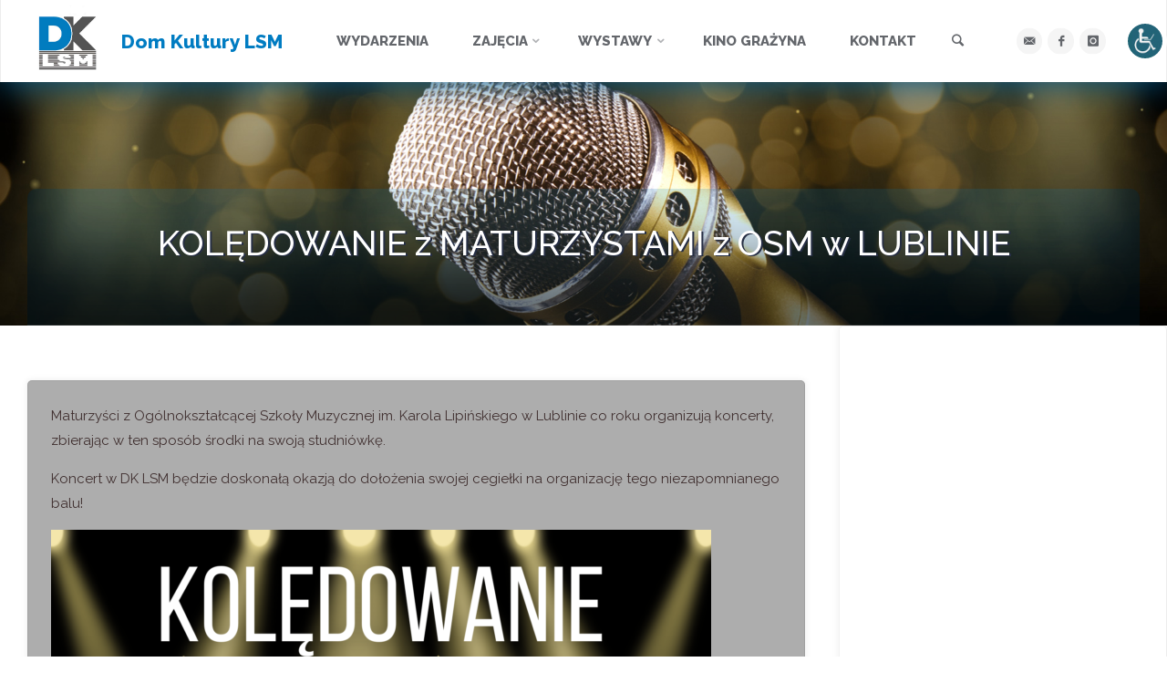

--- FILE ---
content_type: text/html; charset=UTF-8
request_url: https://www.dklsm.pl/koledowanie-z-maturzystami-z-osm-w-lublinie/
body_size: 19976
content:
<!DOCTYPE html>
<html lang="pl-PL">
<head>
<meta name="viewport" content="width=device-width, user-scalable=yes, initial-scale=1.0">
<meta http-equiv="X-UA-Compatible" content="IE=edge" /><meta charset="UTF-8">
<link rel="profile" href="http://gmpg.org/xfn/11">
<title>KOLĘDOWANIE z MATURZYSTAMI z OSM w LUBLINIE &#8211; Dom Kultury LSM</title>
<meta name='robots' content='max-image-preview:large' />
<link rel='dns-prefetch' href='//fonts.googleapis.com' />
<link rel="alternate" type="application/rss+xml" title="Dom Kultury LSM &raquo; Kanał z wpisami" href="https://www.dklsm.pl/feed/" />
<link rel="alternate" type="application/rss+xml" title="Dom Kultury LSM &raquo; Kanał z komentarzami" href="https://www.dklsm.pl/comments/feed/" />
<link rel="alternate" title="oEmbed (JSON)" type="application/json+oembed" href="https://www.dklsm.pl/wp-json/oembed/1.0/embed?url=https%3A%2F%2Fwww.dklsm.pl%2Fkoledowanie-z-maturzystami-z-osm-w-lublinie%2F" />
<link rel="alternate" title="oEmbed (XML)" type="text/xml+oembed" href="https://www.dklsm.pl/wp-json/oembed/1.0/embed?url=https%3A%2F%2Fwww.dklsm.pl%2Fkoledowanie-z-maturzystami-z-osm-w-lublinie%2F&#038;format=xml" />
<style id='wp-img-auto-sizes-contain-inline-css' type='text/css'>
img:is([sizes=auto i],[sizes^="auto," i]){contain-intrinsic-size:3000px 1500px}
/*# sourceURL=wp-img-auto-sizes-contain-inline-css */
</style>
<style id='wp-emoji-styles-inline-css' type='text/css'>

	img.wp-smiley, img.emoji {
		display: inline !important;
		border: none !important;
		box-shadow: none !important;
		height: 1em !important;
		width: 1em !important;
		margin: 0 0.07em !important;
		vertical-align: -0.1em !important;
		background: none !important;
		padding: 0 !important;
	}
/*# sourceURL=wp-emoji-styles-inline-css */
</style>
<link rel='stylesheet' id='wp-block-library-css' href='https://www.dklsm.pl/wp-includes/css/dist/block-library/style.min.css?ver=6.9' type='text/css' media='all' />
<style id='wp-block-image-inline-css' type='text/css'>
.wp-block-image>a,.wp-block-image>figure>a{display:inline-block}.wp-block-image img{box-sizing:border-box;height:auto;max-width:100%;vertical-align:bottom}@media not (prefers-reduced-motion){.wp-block-image img.hide{visibility:hidden}.wp-block-image img.show{animation:show-content-image .4s}}.wp-block-image[style*=border-radius] img,.wp-block-image[style*=border-radius]>a{border-radius:inherit}.wp-block-image.has-custom-border img{box-sizing:border-box}.wp-block-image.aligncenter{text-align:center}.wp-block-image.alignfull>a,.wp-block-image.alignwide>a{width:100%}.wp-block-image.alignfull img,.wp-block-image.alignwide img{height:auto;width:100%}.wp-block-image .aligncenter,.wp-block-image .alignleft,.wp-block-image .alignright,.wp-block-image.aligncenter,.wp-block-image.alignleft,.wp-block-image.alignright{display:table}.wp-block-image .aligncenter>figcaption,.wp-block-image .alignleft>figcaption,.wp-block-image .alignright>figcaption,.wp-block-image.aligncenter>figcaption,.wp-block-image.alignleft>figcaption,.wp-block-image.alignright>figcaption{caption-side:bottom;display:table-caption}.wp-block-image .alignleft{float:left;margin:.5em 1em .5em 0}.wp-block-image .alignright{float:right;margin:.5em 0 .5em 1em}.wp-block-image .aligncenter{margin-left:auto;margin-right:auto}.wp-block-image :where(figcaption){margin-bottom:1em;margin-top:.5em}.wp-block-image.is-style-circle-mask img{border-radius:9999px}@supports ((-webkit-mask-image:none) or (mask-image:none)) or (-webkit-mask-image:none){.wp-block-image.is-style-circle-mask img{border-radius:0;-webkit-mask-image:url('data:image/svg+xml;utf8,<svg viewBox="0 0 100 100" xmlns="http://www.w3.org/2000/svg"><circle cx="50" cy="50" r="50"/></svg>');mask-image:url('data:image/svg+xml;utf8,<svg viewBox="0 0 100 100" xmlns="http://www.w3.org/2000/svg"><circle cx="50" cy="50" r="50"/></svg>');mask-mode:alpha;-webkit-mask-position:center;mask-position:center;-webkit-mask-repeat:no-repeat;mask-repeat:no-repeat;-webkit-mask-size:contain;mask-size:contain}}:root :where(.wp-block-image.is-style-rounded img,.wp-block-image .is-style-rounded img){border-radius:9999px}.wp-block-image figure{margin:0}.wp-lightbox-container{display:flex;flex-direction:column;position:relative}.wp-lightbox-container img{cursor:zoom-in}.wp-lightbox-container img:hover+button{opacity:1}.wp-lightbox-container button{align-items:center;backdrop-filter:blur(16px) saturate(180%);background-color:#5a5a5a40;border:none;border-radius:4px;cursor:zoom-in;display:flex;height:20px;justify-content:center;opacity:0;padding:0;position:absolute;right:16px;text-align:center;top:16px;width:20px;z-index:100}@media not (prefers-reduced-motion){.wp-lightbox-container button{transition:opacity .2s ease}}.wp-lightbox-container button:focus-visible{outline:3px auto #5a5a5a40;outline:3px auto -webkit-focus-ring-color;outline-offset:3px}.wp-lightbox-container button:hover{cursor:pointer;opacity:1}.wp-lightbox-container button:focus{opacity:1}.wp-lightbox-container button:focus,.wp-lightbox-container button:hover,.wp-lightbox-container button:not(:hover):not(:active):not(.has-background){background-color:#5a5a5a40;border:none}.wp-lightbox-overlay{box-sizing:border-box;cursor:zoom-out;height:100vh;left:0;overflow:hidden;position:fixed;top:0;visibility:hidden;width:100%;z-index:100000}.wp-lightbox-overlay .close-button{align-items:center;cursor:pointer;display:flex;justify-content:center;min-height:40px;min-width:40px;padding:0;position:absolute;right:calc(env(safe-area-inset-right) + 16px);top:calc(env(safe-area-inset-top) + 16px);z-index:5000000}.wp-lightbox-overlay .close-button:focus,.wp-lightbox-overlay .close-button:hover,.wp-lightbox-overlay .close-button:not(:hover):not(:active):not(.has-background){background:none;border:none}.wp-lightbox-overlay .lightbox-image-container{height:var(--wp--lightbox-container-height);left:50%;overflow:hidden;position:absolute;top:50%;transform:translate(-50%,-50%);transform-origin:top left;width:var(--wp--lightbox-container-width);z-index:9999999999}.wp-lightbox-overlay .wp-block-image{align-items:center;box-sizing:border-box;display:flex;height:100%;justify-content:center;margin:0;position:relative;transform-origin:0 0;width:100%;z-index:3000000}.wp-lightbox-overlay .wp-block-image img{height:var(--wp--lightbox-image-height);min-height:var(--wp--lightbox-image-height);min-width:var(--wp--lightbox-image-width);width:var(--wp--lightbox-image-width)}.wp-lightbox-overlay .wp-block-image figcaption{display:none}.wp-lightbox-overlay button{background:none;border:none}.wp-lightbox-overlay .scrim{background-color:#fff;height:100%;opacity:.9;position:absolute;width:100%;z-index:2000000}.wp-lightbox-overlay.active{visibility:visible}@media not (prefers-reduced-motion){.wp-lightbox-overlay.active{animation:turn-on-visibility .25s both}.wp-lightbox-overlay.active img{animation:turn-on-visibility .35s both}.wp-lightbox-overlay.show-closing-animation:not(.active){animation:turn-off-visibility .35s both}.wp-lightbox-overlay.show-closing-animation:not(.active) img{animation:turn-off-visibility .25s both}.wp-lightbox-overlay.zoom.active{animation:none;opacity:1;visibility:visible}.wp-lightbox-overlay.zoom.active .lightbox-image-container{animation:lightbox-zoom-in .4s}.wp-lightbox-overlay.zoom.active .lightbox-image-container img{animation:none}.wp-lightbox-overlay.zoom.active .scrim{animation:turn-on-visibility .4s forwards}.wp-lightbox-overlay.zoom.show-closing-animation:not(.active){animation:none}.wp-lightbox-overlay.zoom.show-closing-animation:not(.active) .lightbox-image-container{animation:lightbox-zoom-out .4s}.wp-lightbox-overlay.zoom.show-closing-animation:not(.active) .lightbox-image-container img{animation:none}.wp-lightbox-overlay.zoom.show-closing-animation:not(.active) .scrim{animation:turn-off-visibility .4s forwards}}@keyframes show-content-image{0%{visibility:hidden}99%{visibility:hidden}to{visibility:visible}}@keyframes turn-on-visibility{0%{opacity:0}to{opacity:1}}@keyframes turn-off-visibility{0%{opacity:1;visibility:visible}99%{opacity:0;visibility:visible}to{opacity:0;visibility:hidden}}@keyframes lightbox-zoom-in{0%{transform:translate(calc((-100vw + var(--wp--lightbox-scrollbar-width))/2 + var(--wp--lightbox-initial-left-position)),calc(-50vh + var(--wp--lightbox-initial-top-position))) scale(var(--wp--lightbox-scale))}to{transform:translate(-50%,-50%) scale(1)}}@keyframes lightbox-zoom-out{0%{transform:translate(-50%,-50%) scale(1);visibility:visible}99%{visibility:visible}to{transform:translate(calc((-100vw + var(--wp--lightbox-scrollbar-width))/2 + var(--wp--lightbox-initial-left-position)),calc(-50vh + var(--wp--lightbox-initial-top-position))) scale(var(--wp--lightbox-scale));visibility:hidden}}
/*# sourceURL=https://www.dklsm.pl/wp-includes/blocks/image/style.min.css */
</style>
<style id='wp-block-paragraph-inline-css' type='text/css'>
.is-small-text{font-size:.875em}.is-regular-text{font-size:1em}.is-large-text{font-size:2.25em}.is-larger-text{font-size:3em}.has-drop-cap:not(:focus):first-letter{float:left;font-size:8.4em;font-style:normal;font-weight:100;line-height:.68;margin:.05em .1em 0 0;text-transform:uppercase}body.rtl .has-drop-cap:not(:focus):first-letter{float:none;margin-left:.1em}p.has-drop-cap.has-background{overflow:hidden}:root :where(p.has-background){padding:1.25em 2.375em}:where(p.has-text-color:not(.has-link-color)) a{color:inherit}p.has-text-align-left[style*="writing-mode:vertical-lr"],p.has-text-align-right[style*="writing-mode:vertical-rl"]{rotate:180deg}
/*# sourceURL=https://www.dklsm.pl/wp-includes/blocks/paragraph/style.min.css */
</style>
<style id='global-styles-inline-css' type='text/css'>
:root{--wp--preset--aspect-ratio--square: 1;--wp--preset--aspect-ratio--4-3: 4/3;--wp--preset--aspect-ratio--3-4: 3/4;--wp--preset--aspect-ratio--3-2: 3/2;--wp--preset--aspect-ratio--2-3: 2/3;--wp--preset--aspect-ratio--16-9: 16/9;--wp--preset--aspect-ratio--9-16: 9/16;--wp--preset--color--black: #000000;--wp--preset--color--cyan-bluish-gray: #abb8c3;--wp--preset--color--white: #ffffff;--wp--preset--color--pale-pink: #f78da7;--wp--preset--color--vivid-red: #cf2e2e;--wp--preset--color--luminous-vivid-orange: #ff6900;--wp--preset--color--luminous-vivid-amber: #fcb900;--wp--preset--color--light-green-cyan: #7bdcb5;--wp--preset--color--vivid-green-cyan: #00d084;--wp--preset--color--pale-cyan-blue: #8ed1fc;--wp--preset--color--vivid-cyan-blue: #0693e3;--wp--preset--color--vivid-purple: #9b51e0;--wp--preset--color--accent-1: #007cc2;--wp--preset--color--accent-2: #777777;--wp--preset--color--headings: #333;--wp--preset--color--sitetext: #666;--wp--preset--color--sitebg: #FFF;--wp--preset--gradient--vivid-cyan-blue-to-vivid-purple: linear-gradient(135deg,rgb(6,147,227) 0%,rgb(155,81,224) 100%);--wp--preset--gradient--light-green-cyan-to-vivid-green-cyan: linear-gradient(135deg,rgb(122,220,180) 0%,rgb(0,208,130) 100%);--wp--preset--gradient--luminous-vivid-amber-to-luminous-vivid-orange: linear-gradient(135deg,rgb(252,185,0) 0%,rgb(255,105,0) 100%);--wp--preset--gradient--luminous-vivid-orange-to-vivid-red: linear-gradient(135deg,rgb(255,105,0) 0%,rgb(207,46,46) 100%);--wp--preset--gradient--very-light-gray-to-cyan-bluish-gray: linear-gradient(135deg,rgb(238,238,238) 0%,rgb(169,184,195) 100%);--wp--preset--gradient--cool-to-warm-spectrum: linear-gradient(135deg,rgb(74,234,220) 0%,rgb(151,120,209) 20%,rgb(207,42,186) 40%,rgb(238,44,130) 60%,rgb(251,105,98) 80%,rgb(254,248,76) 100%);--wp--preset--gradient--blush-light-purple: linear-gradient(135deg,rgb(255,206,236) 0%,rgb(152,150,240) 100%);--wp--preset--gradient--blush-bordeaux: linear-gradient(135deg,rgb(254,205,165) 0%,rgb(254,45,45) 50%,rgb(107,0,62) 100%);--wp--preset--gradient--luminous-dusk: linear-gradient(135deg,rgb(255,203,112) 0%,rgb(199,81,192) 50%,rgb(65,88,208) 100%);--wp--preset--gradient--pale-ocean: linear-gradient(135deg,rgb(255,245,203) 0%,rgb(182,227,212) 50%,rgb(51,167,181) 100%);--wp--preset--gradient--electric-grass: linear-gradient(135deg,rgb(202,248,128) 0%,rgb(113,206,126) 100%);--wp--preset--gradient--midnight: linear-gradient(135deg,rgb(2,3,129) 0%,rgb(40,116,252) 100%);--wp--preset--font-size--small: 9px;--wp--preset--font-size--medium: 20px;--wp--preset--font-size--large: 24px;--wp--preset--font-size--x-large: 42px;--wp--preset--font-size--normal: 15px;--wp--preset--font-size--larger: 38px;--wp--preset--spacing--20: 0.44rem;--wp--preset--spacing--30: 0.67rem;--wp--preset--spacing--40: 1rem;--wp--preset--spacing--50: 1.5rem;--wp--preset--spacing--60: 2.25rem;--wp--preset--spacing--70: 3.38rem;--wp--preset--spacing--80: 5.06rem;--wp--preset--shadow--natural: 6px 6px 9px rgba(0, 0, 0, 0.2);--wp--preset--shadow--deep: 12px 12px 50px rgba(0, 0, 0, 0.4);--wp--preset--shadow--sharp: 6px 6px 0px rgba(0, 0, 0, 0.2);--wp--preset--shadow--outlined: 6px 6px 0px -3px rgb(255, 255, 255), 6px 6px rgb(0, 0, 0);--wp--preset--shadow--crisp: 6px 6px 0px rgb(0, 0, 0);}:where(.is-layout-flex){gap: 0.5em;}:where(.is-layout-grid){gap: 0.5em;}body .is-layout-flex{display: flex;}.is-layout-flex{flex-wrap: wrap;align-items: center;}.is-layout-flex > :is(*, div){margin: 0;}body .is-layout-grid{display: grid;}.is-layout-grid > :is(*, div){margin: 0;}:where(.wp-block-columns.is-layout-flex){gap: 2em;}:where(.wp-block-columns.is-layout-grid){gap: 2em;}:where(.wp-block-post-template.is-layout-flex){gap: 1.25em;}:where(.wp-block-post-template.is-layout-grid){gap: 1.25em;}.has-black-color{color: var(--wp--preset--color--black) !important;}.has-cyan-bluish-gray-color{color: var(--wp--preset--color--cyan-bluish-gray) !important;}.has-white-color{color: var(--wp--preset--color--white) !important;}.has-pale-pink-color{color: var(--wp--preset--color--pale-pink) !important;}.has-vivid-red-color{color: var(--wp--preset--color--vivid-red) !important;}.has-luminous-vivid-orange-color{color: var(--wp--preset--color--luminous-vivid-orange) !important;}.has-luminous-vivid-amber-color{color: var(--wp--preset--color--luminous-vivid-amber) !important;}.has-light-green-cyan-color{color: var(--wp--preset--color--light-green-cyan) !important;}.has-vivid-green-cyan-color{color: var(--wp--preset--color--vivid-green-cyan) !important;}.has-pale-cyan-blue-color{color: var(--wp--preset--color--pale-cyan-blue) !important;}.has-vivid-cyan-blue-color{color: var(--wp--preset--color--vivid-cyan-blue) !important;}.has-vivid-purple-color{color: var(--wp--preset--color--vivid-purple) !important;}.has-black-background-color{background-color: var(--wp--preset--color--black) !important;}.has-cyan-bluish-gray-background-color{background-color: var(--wp--preset--color--cyan-bluish-gray) !important;}.has-white-background-color{background-color: var(--wp--preset--color--white) !important;}.has-pale-pink-background-color{background-color: var(--wp--preset--color--pale-pink) !important;}.has-vivid-red-background-color{background-color: var(--wp--preset--color--vivid-red) !important;}.has-luminous-vivid-orange-background-color{background-color: var(--wp--preset--color--luminous-vivid-orange) !important;}.has-luminous-vivid-amber-background-color{background-color: var(--wp--preset--color--luminous-vivid-amber) !important;}.has-light-green-cyan-background-color{background-color: var(--wp--preset--color--light-green-cyan) !important;}.has-vivid-green-cyan-background-color{background-color: var(--wp--preset--color--vivid-green-cyan) !important;}.has-pale-cyan-blue-background-color{background-color: var(--wp--preset--color--pale-cyan-blue) !important;}.has-vivid-cyan-blue-background-color{background-color: var(--wp--preset--color--vivid-cyan-blue) !important;}.has-vivid-purple-background-color{background-color: var(--wp--preset--color--vivid-purple) !important;}.has-black-border-color{border-color: var(--wp--preset--color--black) !important;}.has-cyan-bluish-gray-border-color{border-color: var(--wp--preset--color--cyan-bluish-gray) !important;}.has-white-border-color{border-color: var(--wp--preset--color--white) !important;}.has-pale-pink-border-color{border-color: var(--wp--preset--color--pale-pink) !important;}.has-vivid-red-border-color{border-color: var(--wp--preset--color--vivid-red) !important;}.has-luminous-vivid-orange-border-color{border-color: var(--wp--preset--color--luminous-vivid-orange) !important;}.has-luminous-vivid-amber-border-color{border-color: var(--wp--preset--color--luminous-vivid-amber) !important;}.has-light-green-cyan-border-color{border-color: var(--wp--preset--color--light-green-cyan) !important;}.has-vivid-green-cyan-border-color{border-color: var(--wp--preset--color--vivid-green-cyan) !important;}.has-pale-cyan-blue-border-color{border-color: var(--wp--preset--color--pale-cyan-blue) !important;}.has-vivid-cyan-blue-border-color{border-color: var(--wp--preset--color--vivid-cyan-blue) !important;}.has-vivid-purple-border-color{border-color: var(--wp--preset--color--vivid-purple) !important;}.has-vivid-cyan-blue-to-vivid-purple-gradient-background{background: var(--wp--preset--gradient--vivid-cyan-blue-to-vivid-purple) !important;}.has-light-green-cyan-to-vivid-green-cyan-gradient-background{background: var(--wp--preset--gradient--light-green-cyan-to-vivid-green-cyan) !important;}.has-luminous-vivid-amber-to-luminous-vivid-orange-gradient-background{background: var(--wp--preset--gradient--luminous-vivid-amber-to-luminous-vivid-orange) !important;}.has-luminous-vivid-orange-to-vivid-red-gradient-background{background: var(--wp--preset--gradient--luminous-vivid-orange-to-vivid-red) !important;}.has-very-light-gray-to-cyan-bluish-gray-gradient-background{background: var(--wp--preset--gradient--very-light-gray-to-cyan-bluish-gray) !important;}.has-cool-to-warm-spectrum-gradient-background{background: var(--wp--preset--gradient--cool-to-warm-spectrum) !important;}.has-blush-light-purple-gradient-background{background: var(--wp--preset--gradient--blush-light-purple) !important;}.has-blush-bordeaux-gradient-background{background: var(--wp--preset--gradient--blush-bordeaux) !important;}.has-luminous-dusk-gradient-background{background: var(--wp--preset--gradient--luminous-dusk) !important;}.has-pale-ocean-gradient-background{background: var(--wp--preset--gradient--pale-ocean) !important;}.has-electric-grass-gradient-background{background: var(--wp--preset--gradient--electric-grass) !important;}.has-midnight-gradient-background{background: var(--wp--preset--gradient--midnight) !important;}.has-small-font-size{font-size: var(--wp--preset--font-size--small) !important;}.has-medium-font-size{font-size: var(--wp--preset--font-size--medium) !important;}.has-large-font-size{font-size: var(--wp--preset--font-size--large) !important;}.has-x-large-font-size{font-size: var(--wp--preset--font-size--x-large) !important;}
/*# sourceURL=global-styles-inline-css */
</style>

<style id='classic-theme-styles-inline-css' type='text/css'>
/*! This file is auto-generated */
.wp-block-button__link{color:#fff;background-color:#32373c;border-radius:9999px;box-shadow:none;text-decoration:none;padding:calc(.667em + 2px) calc(1.333em + 2px);font-size:1.125em}.wp-block-file__button{background:#32373c;color:#fff;text-decoration:none}
/*# sourceURL=/wp-includes/css/classic-themes.min.css */
</style>
<link rel='stylesheet' id='wpah-front-styles-css' href='https://www.dklsm.pl/wp-content/plugins/wp-accessibility-helper/assets/css/wp-accessibility-helper.min.css?ver=0.5.9.4' type='text/css' media='all' />
<link rel='stylesheet' id='anima-themefonts-css' href='https://www.dklsm.pl/wp-content/themes/anima/resources/fonts/fontfaces.css?ver=1.4.1' type='text/css' media='all' />
<link rel='stylesheet' id='anima-googlefonts-css' href='//fonts.googleapis.com/css?family=Raleway%3A400%2C300%2C700%7CRaleway%3A%7CRoboto%3A%7CRaleway%3A100%2C200%2C300%2C400%2C500%2C600%2C700%2C800%2C900%7CRaleway%3A800%7CRoboto%3A700%7CRaleway%3A400%7CRaleway%3A300%7CRoboto%3A300&#038;ver=1.4.1' type='text/css' media='all' />
<link rel='stylesheet' id='anima-main-css' href='https://www.dklsm.pl/wp-content/themes/anima/style.css?ver=1.4.1' type='text/css' media='all' />
<style id='anima-main-inline-css' type='text/css'>
 body:not(.anima-landing-page) #container, #site-header-main-inside, #colophon-inside, #footer-inside, #breadcrumbs-container-inside, #header-page-title { margin: 0 auto; max-width: 1300px; } #site-header-main { left: 0; right: 0; } #primary { width: 320px; } #secondary { width: 360px; } #container.one-column .main { width: 100%; } #container.two-columns-right #secondary { float: right; } #container.two-columns-right .main, .two-columns-right #breadcrumbs { width: calc( 100% - 360px ); float: left; } #container.two-columns-left #primary { float: left; } #container.two-columns-left .main, .two-columns-left #breadcrumbs { width: calc( 100% - 320px ); float: right; } #container.three-columns-right #primary, #container.three-columns-left #primary, #container.three-columns-sided #primary { float: left; } #container.three-columns-right #secondary, #container.three-columns-left #secondary, #container.three-columns-sided #secondary { float: left; } #container.three-columns-right #primary, #container.three-columns-left #secondary { margin-left: 0%; margin-right: 0%; } #container.three-columns-right .main, .three-columns-right #breadcrumbs { width: calc( 100% - 680px ); float: left; } #container.three-columns-left .main, .three-columns-left #breadcrumbs { width: calc( 100% - 680px ); float: right; } #container.three-columns-sided #secondary { float: right; } #container.three-columns-sided .main, .three-columns-sided #breadcrumbs { width: calc( 100% - 680px ); float: right; } .three-columns-sided #breadcrumbs { margin: 0 calc( 0% + 360px ) 0 -1920px; } html { font-family: 'Raleway'; font-weight: 400; font-size: 15px; font-weight: 400; line-height: 1.8; } #site-title { font-family: Raleway; font-size: 140%; font-weight: 800; } #access ul li a { font-family: Raleway; font-size: 100%; font-weight: 800; } .widget-title { font-family: Roboto; font-size: 100%; font-weight: 700; } .widget-container { font-family: Raleway; font-size: 100%; font-weight: 400; } .entry-title, #reply-title { font-family: Raleway; font-size: 250%; font-weight: 300; } .entry-meta > span, .post-continue-container { font-family: Roboto; font-size: 100%; font-weight: 300; } .page-link, .pagination, #author-info #author-link, .comment .reply a, .comment-meta, .byline { font-family: Roboto; } .content-masonry .entry-title { font-size: 175%; } h1 { font-size: 2.33em; } h2 { font-size: 2.06em; } h3 { font-size: 1.79em; } h4 { font-size: 1.52em; } h5 { font-size: 1.25em; } h6 { font-size: 0.98em; } h1, h2, h3, h4, h5, h6, .seriousslider-theme .seriousslider-caption-title { font-family: Raleway; font-weight: 300; } body { color: #666; background-color: #FFF; } #site-header-main, #access ul ul, .menu-search-animated .searchform input[type="search"], #access .menu-search-animated .searchform, #access::after, .anima-over-menu .header-fixed#site-header-main, .anima-over-menu .header-fixed#site-header-main #access:after { background-color: #FFFFFF; } #site-header-main { border-bottom-color: rgba(0,0,0,.05); } .anima-over-menu .header-fixed#site-header-main #site-title a { color: #007cc2; } #access > div > ul > li, #access > div > ul > li > a, .anima-over-menu .header-fixed#site-header-main #access > div > ul > li:not([class*='current']), .anima-over-menu .header-fixed#site-header-main #access > div > ul > li:not([class*='current']) > a, .anima-over-menu .header-fixed#site-header-main #sheader.socials a::before, #sheader.socials a::before, #access .menu-search-animated .searchform input[type="search"], #mobile-menu { color: #63666B; } .anima-over-menu .header-fixed#site-header-main #sheader.socials a:hover::before, #sheader.socials a:hover::before { color: #FFFFFF; } #access ul.sub-menu li a, #access ul.children li a { color: #63666B; } #access ul.sub-menu li a, #access ul.children li a { background-color: #FFFFFF; } #access > div > ul > li:hover > a, #access > div > ul > li a:hover, #access > div > ul > li:hover, .anima-over-menu .header-fixed#site-header-main #access > div > ul > li > a:hover, .anima-over-menu .header-fixed#site-header-main #access > div > ul > li:hover { color: #007cc2; } #access > div > ul > li > a > span::before { background-color: #007cc2; } #site-title::before { background-color: #777777; } #access > div > ul > li.current_page_item > a, #access > div > ul > li.current-menu-item > a, #access > div > ul > li.current_page_ancestor > a, #access > div > ul > li.current-menu-ancestor > a, #access .sub-menu, #access .children, .anima-over-menu .header-fixed#site-header-main #access > div > ul > li > a { color: #777777; } #access ul.children > li.current_page_item > a, #access ul.sub-menu > li.current-menu-item > a, #access ul.children > li.current_page_ancestor > a, #access ul.sub-menu > li.current-menu-ancestor > a { color: #777777; } .searchform .searchsubmit { color: #666; } body:not(.anima-landing-page) article.hentry, body:not(.anima-landing-page) .main { background-color: #FFF; } .pagination, .page-link { border-color: #eeeeee; } .post-thumbnail-container .featured-image-meta, body:not(.single) article.hentry .post-thumbnail-container > a::after, #header-page-title-inside { background-color: rgba(221,153,51, 0.16); } #header-page-title-inside { box-shadow: 0 -70px 70px rgba(221,153,51,0.2) inset; } #header-page-title .entry-meta .bl_categ a { background-color: #007cc2; } #header-page-title .entry-meta .bl_categ a:hover { background-color: #118dd3; } .anima-normal-titles #breadcrumbs-container { background-color: #f9f9f9; } #secondary { border-left: 1px solid rgba(0,0,0,.05); } #primary { border-right: 1px solid rgba(0,0,0,.05); } #colophon, #footer { background-color: #222A2C; color: #AAAAAA; } #footer { background: #1d2527; } .entry-title a:active, .entry-title a:hover { color: #007cc2; } .entry-title a:hover { border-bottom-color: #007cc2; } span.entry-format { color: #007cc2; } .format-aside { border-top-color: #FFF; } article.hentry .post-thumbnail-container { background-color: rgba(102,102,102,0.15); } .entry-content blockquote::before, .entry-content blockquote::after { color: rgba(102,102,102,0.2); } .entry-content h5, .entry-content h6, .lp-text-content h5, .lp-text-content h6 { color: #777777; } .entry-content h1, .entry-content h2, .entry-content h3, .entry-content h4, .lp-text-content h1, .lp-text-content h2, .lp-text-content h3, .lp-text-content h4 { color: #333; } a { color: #007cc2; } a:hover, .entry-meta span a:hover { color: #777777; } .post-continue-container span.comments-link:hover, .post-continue-container span.comments-link a:hover { color: #007cc2; } .socials a:before { color: #007cc2; background: #f5f5f5; } .socials a:hover:before { background-color: #007cc2; color: #FFF; } #sheader .socials a:before { background: #f5f5f5; } #sheader .socials a:hover:before { background-color: #007cc2; color: #FFFFFF; } #footer .socials a:before { background: #2c3436; } #footer .socials a:hover:before { background-color: #007cc2; color: #222A2C; } .anima-normalizedtags #content .tagcloud a { color: #FFF; background-color: #007cc2; } .anima-normalizedtags #content .tagcloud a:hover { background-color: #777777; } #toTop { background-color: rgba(230,230,230,0.5); color: #007cc2; } #nav-fixed i, #nav-fixed span { background-color: rgba(215,215,215,0.5); } #nav-fixed i { color: #FFF; } #toTop:hover { background-color: #007cc2; color: #FFF; } a.continue-reading-link { background-color:#efefef; } .continue-reading-link::after { background-color: #007cc2; color: #FFF; } .entry-meta .icon-metas:before { color: #ababab; } .anima-caption-one .main .wp-caption .wp-caption-text { border-bottom-color: #eeeeee; } .anima-caption-two .main .wp-caption .wp-caption-text { background-color: #f5f5f5; } .anima-image-one .entry-content img[class*="align"], .anima-image-one .entry-summary img[class*="align"], .anima-image-two .entry-content img[class*='align'], .anima-image-two .entry-summary img[class*='align'] { border-color: #eeeeee; } .anima-image-five .entry-content img[class*='align'], .anima-image-five .entry-summary img[class*='align'] { border-color: #007cc2; } /* diffs */ span.edit-link a.post-edit-link, span.edit-link a.post-edit-link:hover, span.edit-link .icon-edit:before { color: #212121; } .searchform { border-color: #ebebeb; } .entry-meta span, .entry-meta a, .entry-utility span, .entry-utility a, .entry-meta time, #breadcrumbs-nav, #header-page-title .byline, .footermenu ul li span.sep { color: #ababab; } .footermenu ul li a::after { background: #777777; } #breadcrumbs-nav a { color: #8d8d8d; } .entry-meta span.entry-sticky { background-color: #ababab; color: #FFF; } #commentform { max-width:650px;} code, #nav-below .nav-previous a:before, #nav-below .nav-next a:before { background-color: #eeeeee; } pre, .page-link > span, .comment-author, .commentlist .comment-body, .commentlist .pingback { border-color: #eeeeee; } .commentlist .comment-body::after { border-top-color: #FFF; } .commentlist .comment-body::before { border-top-color: #e4e4e4; } article #author-info { border-top-color: #eeeeee; } .page-header.pad-container { border-bottom-color: #eeeeee; } .comment-meta a { color: #c9c9c9; } .commentlist .reply a { color: #b5b5b5; background-color: #f3f3f3; } select, input[type], textarea { color: #666; border-color: #eeeeee; background-color: #f0f0f0; } input[type]:hover, textarea:hover, select:hover, input[type]:focus, textarea:focus, select:focus { background: #f8f8f8; } button, input[type="button"], input[type="submit"], input[type="reset"] { background-color: #007cc2; color: #FFF; } button:hover, input[type="button"]:hover, input[type="submit"]:hover, input[type="reset"]:hover { background-color: #777777; } hr { background-color: #f0f0f0; } /* gutenberg */ .wp-block-image.alignwide { margin-left: calc( ( 0% + 2.5em ) * -1 ); margin-right: calc( ( 0% + 2.5em ) * -1 ); } .wp-block-image.alignwide img { width: calc( 100% + 5em ); max-width: calc( 100% + 5em ); } .has-accent-1-color, .has-accent-1-color:hover { color: #007cc2; } .has-accent-2-color, .has-accent-2-color:hover { color: #777777; } .has-headings-color, .has-headings-color:hover { color: #333; } .has-sitetext-color, .has-sitetext-color:hover { color: #666; } .has-sitebg-color, .has-sitebg-color:hover { color: #FFF; } .has-accent-1-background-color { background-color: #007cc2; } .has-accent-2-background-color { background-color: #777777; } .has-headings-background-color { background-color: #333; } .has-sitetext-background-color { background-color: #666; } .has-sitebg-background-color { background-color: #FFF; } .has-small-font-size { font-size: 9px; } .has-regular-font-size { font-size: 15px; } .has-large-font-size { font-size: 24px; } .has-larger-font-size { font-size: 38px; } .has-huge-font-size { font-size: 38px; } /* woocommerce */ .woocommerce-page #respond input#submit, .woocommerce a.button, .woocommerce-page button.button, .woocommerce input.button, .woocommerce #respond input#submit, .woocommerce a.button, .woocommerce button.button, .woocommerce input.button { background-color: #007cc2; color: #FFF; line-height: 1.8; border-radius: 4px;} .woocommerce #respond input#submit:hover, .woocommerce a.button:hover, .woocommerce button.button:hover, .woocommerce input.button:hover { background-color: #229ee4; color: #FFF;} .woocommerce-page #respond input#submit.alt, .woocommerce a.button.alt, .woocommerce-page button.button.alt, .woocommerce input.button.alt { background-color: #777777; color: #FFF; line-height: 1.8; border-radius: 4px;} .woocommerce-page #respond input#submit.alt:hover, .woocommerce a.button.alt:hover, .woocommerce-page button.button.alt:hover, .woocommerce input.button.alt:hover { background-color: #999999; color: #FFF;} .woocommerce div.product .woocommerce-tabs ul.tabs li.active { border-bottom-color: #FFF; } .woocommerce #respond input#submit.alt.disabled, .woocommerce #respond input#submit.alt.disabled:hover, .woocommerce #respond input#submit.alt:disabled, .woocommerce #respond input#submit.alt:disabled:hover, .woocommerce #respond input#submit.alt[disabled]:disabled, .woocommerce #respond input#submit.alt[disabled]:disabled:hover, .woocommerce a.button.alt.disabled, .woocommerce a.button.alt.disabled:hover, .woocommerce a.button.alt:disabled, .woocommerce a.button.alt:disabled:hover, .woocommerce a.button.alt[disabled]:disabled, .woocommerce a.button.alt[disabled]:disabled:hover, .woocommerce button.button.alt.disabled, .woocommerce button.button.alt.disabled:hover, .woocommerce button.button.alt:disabled, .woocommerce button.button.alt:disabled:hover, .woocommerce button.button.alt[disabled]:disabled, .woocommerce button.button.alt[disabled]:disabled:hover, .woocommerce input.button.alt.disabled, .woocommerce input.button.alt.disabled:hover, .woocommerce input.button.alt:disabled, .woocommerce input.button.alt:disabled:hover, .woocommerce input.button.alt[disabled]:disabled, .woocommerce input.button.alt[disabled]:disabled:hover { background-color: #777777; } .woocommerce ul.products li.product .price, .woocommerce div.product p.price, .woocommerce div.product span.price { color: #989898 } #add_payment_method #payment, .woocommerce-cart #payment, .woocommerce-checkout #payment { background: #f5f5f5; } /* mobile menu */ nav#mobile-menu { background-color: #FFFFFF; } #mobile-menu .mobile-arrow { color: #666; } .main .entry-content, .main .entry-summary { text-align: inherit; } .main p, .main ul, .main ol, .main dd, .main pre, .main hr { margin-bottom: 1em; } .main p { text-indent: 0em; } .main a.post-featured-image { background-position: center center; } #header-widget-area { width: 33%; right: 10px; } .anima-stripped-table .main thead th, .anima-bordered-table .main thead th, .anima-stripped-table .main td, .anima-stripped-table .main th, .anima-bordered-table .main th, .anima-bordered-table .main td { border-color: #e9e9e9; } .anima-clean-table .main th, .anima-stripped-table .main tr:nth-child(even) td, .anima-stripped-table .main tr:nth-child(even) th { background-color: #f6f6f6; } .anima-cropped-featured .main .post-thumbnail-container { height: 350px; } .anima-responsive-featured .main .post-thumbnail-container { max-height: 350px; height: auto; } article.hentry .article-inner, #content-masonry article.hentry .article-inner { padding: 0%; } #site-header-main { height:90px; } #access .menu-search-animated .searchform { height: 89px; line-height: 89px; } .anima-over-menu .staticslider-caption-container { padding-top: 90px; } .menu-search-animated, #sheader-container, .identity, #nav-toggle { height:90px; line-height:90px; } #access div > ul > li > a { line-height:90px; } #branding { height:90px; } .anima-responsive-headerimage #masthead #header-image-main-inside { max-height: 400px; } .anima-cropped-headerimage #masthead #header-image-main-inside { height: 400px; } #masthead #site-header-main { position: fixed; } .anima-fixed-menu #header-image-main { margin-top: 90px; } @media (max-width: 640px) { #header-page-title .entry-title { font-size: 200%; } } .lp-staticslider .staticslider-caption, .lp-dynamic-slider, .seriousslider-theme .seriousslider-caption, .anima-landing-page .lp-blocks-inside, .anima-landing-page .lp-boxes-inside, .anima-landing-page .lp-text-inside, .anima-landing-page .lp-posts-inside, .anima-landing-page .lp-page-inside, .anima-landing-page .lp-section-header, .anima-landing-page .content-widget { max-width: 1300px; } .anima-landing-page .content-widget { margin: 0 auto; } .seriousslider-theme .seriousslider-caption-buttons a, a[class^="staticslider-button"] { font-size: 15px; } .seriousslider-theme .seriousslider-caption-buttons a:nth-child(2n+1), a.staticslider-button:nth-child(2n+1) { background-color: #007cc2; border-color: #007cc2; color: #FFF; } .seriousslider-theme .seriousslider-caption-buttons a:nth-child(2n+1):hover, .staticslider-button:nth-child(2n+1):hover { color: #007cc2; } .seriousslider-theme .seriousslider-caption-buttons a:nth-child(2n+2), a.staticslider-button:nth-child(2n+2) { color: #777777; border-color: #777777; } .seriousslider-theme .seriousslider-caption-buttons a:nth-child(2n+2):hover, a.staticslider-button:nth-child(2n+2):hover { background-color: #777777; color: #FFF; } .lp-block i { border-color: #ffffff; } .lp-block:hover i { border-color: #007cc2; } .lp-block > i::before { color: #007cc2; border-color: #e9e9e9; background-color: #ffffff; } .lp-block:hover i::before { color: #007cc2; } .lp-block i:after { background-color: #007cc2; } .lp-block:hover i:after { background-color: #777777; } .lp-block-text, .lp-boxes-static .lp-box-text, .lp-section-desc, .staticslider-caption-text { color: #8e8e8e; } .lp-blocks { background-color: #F8F8F8; } .lp-boxes { background-color: #FFFFFF; } .lp-text { background-color: #F8F8F8; } .staticslider-caption-container, .lp-slider-wrapper { background-color: #FFFFFF; } .seriousslider-theme .seriousslider-caption { color: #F8F8F8; } .lp-boxes-1 .lp-box .lp-box-image { height: 350px; } .lp-boxes-1.lp-boxes-animated .lp-box:hover .lp-box-text { max-height: 250px; } .lp-boxes-2 .lp-box .lp-box-image { height: 365px; } .lp-boxes-2.lp-boxes-animated .lp-box:hover .lp-box-text { max-height: 265px; } .lp-box-readmore:hover { color: #007cc2; } .lp-boxes .lp-box-overlay { background-color: rgba(0,124,194, 0.8); } .lp-boxes:not(.lp-boxes-static2) .lp-box-overlay:hover { background-color: rgba(0,124,194, 1); } #lp-posts, #lp-page { background-color: #FFF; } #cryout_ajax_more_trigger { background-color: #007cc2; color: #FFF;} .lpbox-rnd1 { background-color: #c8c8c8; } .lpbox-rnd2 { background-color: #c3c3c3; } .lpbox-rnd3 { background-color: #bebebe; } .lpbox-rnd4 { background-color: #b9b9b9; } .lpbox-rnd5 { background-color: #b4b4b4; } .lpbox-rnd6 { background-color: #afafaf; } .lpbox-rnd7 { background-color: #aaaaaa; } .lpbox-rnd8 { background-color: #a5a5a5; } 
/*# sourceURL=anima-main-inline-css */
</style>
<link rel='stylesheet' id='newsletter-css' href='https://www.dklsm.pl/wp-content/plugins/newsletter/style.css?ver=7.5.5' type='text/css' media='all' />
<link rel='stylesheet' id='cryout-serious-slider-style-css' href='https://www.dklsm.pl/wp-content/plugins/cryout-serious-slider/resources/style.css?ver=1.2.3' type='text/css' media='all' />
<script type="text/javascript" src="https://www.dklsm.pl/wp-includes/js/jquery/jquery.min.js?ver=3.7.1" id="jquery-core-js"></script>
<script type="text/javascript" src="https://www.dklsm.pl/wp-includes/js/jquery/jquery-migrate.min.js?ver=3.4.1" id="jquery-migrate-js"></script>
<script type="text/javascript" src="https://www.dklsm.pl/wp-content/plugins/cryout-serious-slider/resources/jquery.mobile.custom.min.js?ver=1.2.3" id="cryout-serious-slider-jquerymobile-js"></script>
<script type="text/javascript" src="https://www.dklsm.pl/wp-content/plugins/cryout-serious-slider/resources/slider.js?ver=1.2.3" id="cryout-serious-slider-script-js"></script>
<link rel="https://api.w.org/" href="https://www.dklsm.pl/wp-json/" /><link rel="alternate" title="JSON" type="application/json" href="https://www.dklsm.pl/wp-json/wp/v2/posts/1686" /><link rel="EditURI" type="application/rsd+xml" title="RSD" href="https://www.dklsm.pl/xmlrpc.php?rsd" />
<meta name="generator" content="WordPress 6.9" />
<link rel="canonical" href="https://www.dklsm.pl/koledowanie-z-maturzystami-z-osm-w-lublinie/" />
<link rel='shortlink' href='https://www.dklsm.pl/?p=1686' />
<link rel="author" href="https://www.dklsm.pl"><link rel="icon" href="https://www.dklsm.pl/wp-content/uploads/2025/01/cropped-cropped-DK-LSM-_COLOR-32x32.jpg" sizes="32x32" />
<link rel="icon" href="https://www.dklsm.pl/wp-content/uploads/2025/01/cropped-cropped-DK-LSM-_COLOR-192x192.jpg" sizes="192x192" />
<link rel="apple-touch-icon" href="https://www.dklsm.pl/wp-content/uploads/2025/01/cropped-cropped-DK-LSM-_COLOR-180x180.jpg" />
<meta name="msapplication-TileImage" content="https://www.dklsm.pl/wp-content/uploads/2025/01/cropped-cropped-DK-LSM-_COLOR-270x270.jpg" />
		<style type="text/css" id="wp-custom-css">
			.main .entry-content, .main .entry-summary {
    text-align: inherit;
    padding: 25px;
}
.entry-title, #reply-title {
    font-family: Raleway;
				font-weight: 450;
}

nav#mobile-menu a span {
    display: inline-block;
    border-bottom: 1px solid #e7e7e7;
    width: 80%;
    font-weight: bold;
}

#header-page-title-inside {
    position: relative;
    min-height: 100px;
    margin: 0 auto;
    padding: 2em 1em;
    border-radius: 10px 10px 0 0;
    text-align: center;
    color: #FFF;
}
@media (max-width: 800px){
#header-page-title-inside {
    box-shadow: none !important;
	background-color: rgb(0 124 194 / 0%) !important;
}
}

@media (max-width: 800px){
#masthead .header-image {
	display: block;
   
    max-width: none;
    height: 200px;
    position: relative;
    left: -50%;
    
	background-size: cover;
  background-position: -50% -50%;
  background-attachment: fixed;
	top: 0px !important;
	
}
}

@media (max-width: 1152px){
.cryout #header-image-main, .anima-fixed-menu .cryout #header-image-main {
    margin-top: 90px;
}
}

@media (max-width: 1152px){
#masthead.cryout #site-header-main {
   position: fixed;
	 top: 0px;
}
}

#breadcrumbs {
     font-size: 0px;
}

#header-page-title-inside {
	text-shadow: 2px 1px 0px #262e44;
    box-shadow: 0 -70px 70px rgb(0 0 0 / 55%) inset;
}

.post-thumbnail-container .featured-image-meta, body:not(.single) article.hentry .post-thumbnail-container > a::after, #header-page-title-inside {
    background-color: rgb(0 124 194 / 16%);
}


#access ul ul a>span {
    border-bottom: 1px;
    border-color: #BDBDBD;
    border-style: solid;
}

#access ul ul {
    box-shadow: 0 0 0.5em 0.1em rgb(0 0 0 / 54%);
	border-radius: 20px 20px 20px 20px;
}

#access ul.sub-menu li a, #access ul.children li a {
    border-radius: 20px 20px 20px 20px;
}

#masthead #site-header-main {
    position: fixed;
    box-shadow: 0 0 2.5em 0.1em #025585 !important; 
}

#site-header-main-inside {
    position: relative;
    top: -1px;
    display: block;
    width: 100%;
	  max-width: 100%;
}

.content-masonry .entry-title {
    font-size: 175%;
    padding: 0 25px;
}

#colophon-inside {
	padding-top: 0em;
}


#footer {
    background: #007cc2;
}

#footer-inside {
    display: block;
    float: none;
    position: relative;
    overflow: hidden;
    padding-top: 1em;
    padding-bottom: 2em;
    background: url(https://spoldzielnialsm.pl/wp-content/uploads/2021/05/png.png) repeat-x;
    background-color: rgba(0, 0, 0, 0.28);
    box-shadow: 4px -10px 11px 5px rgb(0 0 0 / 31%);
    max-width: none;
}


a.menu-item.menu-item-type-custom.menu-item-object-custom.menu-item-362{
	    position: absolute;
    top: -100px;
}

@media (max-width: 800px){
a.menu-item.menu-item-type-custom.menu-item-object-custom.menu-item-362{
	    position: relative !important;
   		 top: 0px !important;
}
}

.lp-boxes-animated .lp-box-image::after {
  
    background: rgb(221 153 51 / 18%);

}

.lp-box-image {
	 border: 2px solid #8db1c5;
	 border-radius: 20px;
}

.lp-boxes-animated .lp-box-content {
    text-shadow: 1px 1px 2px rgb(0 0 0);
	color:#fff;
}


.lp-box-text-inside {
    margin: 0.75em 0;
    background-color: rgb(0 89 140 / 73%);
    padding: 10px;align-content;
	border-radius: 20px;
}

.main .lp-block-title {
   
    font-weight: bold;
    color: #007cc2;
}


#sheader {
    position: relative;
	padding-right: 30px;
}


body .accessability_container button.wah-action-button1 {
    background: #236478 !important;
    color: #fff !important;
    width: 100%;
    padding: 5px 0;
    text-align: center;
    cursor: pointer;
    border: 1px solid #fff;
    font-size: 15px;
    font-weight: bold;
    margin: 0;
}

.accessability_container.dark_theme .wah-free-credits .wah-free-credits-inner a {
    color: #232323 !important;
}



 #post-633, #post-938, #post-965, #post-1011, #post-855, #post-981, #post-912, #post-928, #post-957, #post-947, #post-1064, #post-1038, #post-1106, #post-1111, #post-1183, #post-1055, #post-1099, #post-874, #post-1032, #post-1118, #post-1263, #post-1258, #post-1312, #post-1347, #post-1395, #post-1408, #post-1418, #post-1515, #post-1470, #post-1359, #post-1539, #post-1478, #post-1400, #post-1566, #post-1575, #post-1432, #post-1085, #post-1534, #post-1543, #post-1454, #post-1562, #post-1582, #post-1609, #post-1588, #post-1686, #post-1775, #post-1595, #post-1708, #post-1664, #post-1712, #post-2182, #post-1727, #post-1840, #post-1899, #post-1700, #post-1928, #post-1934, #post-1750, #post-1483, #post-1917, #post-2011, #post-1884, #post-2060, #post-2066, #post-2076, #post-2039, #post-2030, #post-2015, #post-2043, #post-2047, #post-1873, #post-1941, #post-1889, #post-2071, #post-2271, #post-2245, #post-2097, #post-1960, #post-1981, #post-2342, #post-2361, #post-2257, #post-2301, #post-2266, #post-2206, #post-2262, #post-2188, #post-2123, #post-2129, #post-3168, #post-3186, #post-3194, #post-3172, #post-3158, #post-3152, #post-3115, #post-3038, #post-3120, #post-3133, #post-3071, #post-3143, #post-2955, #post-3090, #post-2979, #post-3067, #post-3005, #post-3014, #post-2995, #post-3032, #post-2873, #post-2975, #post-2940, #post-2899, #post-2951, #post-2905, #post-2928, #post-2879, #post-2923, #post-2821, #post-2919, #post-2847, #post-2772, #post-2764, #post-2728, #post-3231, #post-3226, #post-2701, #post-2556, #post-2528, #post-2454, #post-2541, #post-2448, #post-2483, #post-2422, #post-2489, #post-2376, #post-2367, #post-2371, #post-2382, #post-2236, #post-1669, #post-1604, #post-1645, #post-3125, #post-3204, #post-3246, #post-3253, #post-3314, #post-3302, #post-3344, #post-3339, #post-3409, #post-3549, #post-3401, #post-3592, #post-3387, #post-3322, #post-3393, #post-3365, #post-3356, #post-3414, #post-3473, #post-3600, #post-3552, #post-3659, #post-3511, #post-3695, #post-3721, #post-3673, #post-3716, #post-3766, #post-3650, #post-3784, #post-3737, #post-3728, #post-3780, #post-3750, #post-3817, #post-3852, #post-3813, #post-3826, #post-3947, #post-3926, #post-3940, #post-3908, #post-3958, #post-3958, #post-3896, #post-3891, #post-3954, #post-4157, #post-4170, #post-4208, #post-4161, #post-4202, #post-4218, #post-4165, #post-4281, #post-4286, #post-4302, #post-4358, #post-4327, #post-4333, #post-4311, #post-4307, #post-4721, #post-4728, #post-4706, #post-4700, #post-4680,
#post-4658, #post-4665, #post-4613,
#post-4651, #post-4643, #post-4598,
#post-4594, #post-4589, #post-4585, 
#post-4561, #post-4569, #post-4547, #post-4543, #post-4538, #post-4377, #post-4487, #post-4529, #post-4447, #post-4416, #post-4475, #post-4463,
#post-4396, #post-4457, #post-4409, #post-4349, #post-4363, #post-4739, #post-4787, #post-4765, #post-4770, #post-4779, #post-4817, #post-4809, #post-4879, #post-4823, #post-4840, #post-4860, #post-4902, #post-4968, #post-4959, #post-5011, #post-4954, #post-4864, #post-5003, #post-5074, #post-5080, #post-5138, #post-5142, #post-5089, #post-5068, #post-5152, #post-5192, #post-5099, #post-5184, #post-5202, #post-5222, #post-5267, #post-5246, #post-5256, #post-5250, #post-5291, #post-5345, #post-5374, #post-5319, #post-5368, #post-5362, #post-5279, #post-5394, #post-5591, #post-5586, #post-5673, #post-5622, #post-5577, #post-5703, #post-5714, #post-5741, #post-5708

{
	   background-color: #adadad;
	 color: #403030
		 
}

#post-1118.anima-elementshadow article.hentry{
    box-shadow: 0 0 0.5em 0.1em #007cc2;
}

		</style>
			<link href="https://fonts.googleapis.com/icon?family=Material+Icons" rel="stylesheet">
</head>

<body class="wp-singular post-template-default single single-post postid-1686 single-format-standard wp-custom-logo wp-embed-responsive wp-theme-anima chrome osx wp-accessibility-helper accessibility-contrast_mode_on wah_fstype_rem accessibility-underline-setup accessibility-location-right anima-image-none anima-caption-one anima-totop-normal anima-stripped-table anima-fixed-menu anima-menu-center anima-responsive-headerimage anima-responsive-featured anima-magazine-two anima-magazine-layout anima-comhide-in-posts anima-comhide-in-pages anima-comment-placeholder anima-header-titles anima-hide-cat-title anima-elementborder anima-elementshadow anima-elementradius anima-normalizedtags anima-article-animation-fade elementor-default elementor-kit-895" itemscope itemtype="http://schema.org/WebPage">
		<div id="site-wrapper">
	<header id="masthead" class="cryout"  itemscope itemtype="http://schema.org/WPHeader" role="banner">

		<div id="site-header-main">
			<div id="site-header-main-inside">

				<nav id="mobile-menu">
					<span id="nav-cancel"><i class="icon-cancel"></i></span>
					<div><ul id="mobile-nav" class=""><li id="menu-item-138" class="menu-item menu-item-type-post_type menu-item-object-page current_page_parent menu-item-138"><a href="https://www.dklsm.pl/wydarzenia/"><span>WYDARZENIA</span></a></li>
<li id="menu-item-139" class="menu-item menu-item-type-post_type menu-item-object-page menu-item-has-children menu-item-139"><a href="https://www.dklsm.pl/zajecia/"><span>ZAJĘCIA</span></a>
<ul class="sub-menu">
	<li id="menu-item-146" class="menu-item menu-item-type-post_type menu-item-object-page menu-item-has-children menu-item-146"><a href="https://www.dklsm.pl/zajecia/dla-dzieci-i-mlodziezy/"><span>DLA DZIECI I MŁODZIEŻY</span></a>
	<ul class="sub-menu">
		<li id="menu-item-162" class="menu-item menu-item-type-post_type menu-item-object-page menu-item-162"><a href="https://www.dklsm.pl/zajecia/dla-dzieci-i-mlodziezy/balet/"><span>BALET</span></a></li>
		<li id="menu-item-163" class="menu-item menu-item-type-post_type menu-item-object-page menu-item-163"><a href="https://www.dklsm.pl/zajecia/dla-dzieci-i-mlodziezy/taniec-nowoczesny/"><span>TANIEC NOWOCZESNY</span></a></li>
		<li id="menu-item-181" class="menu-item menu-item-type-post_type menu-item-object-page menu-item-181"><a href="https://www.dklsm.pl/zajecia/dla-dzieci-i-mlodziezy/zajecia-wokalne/"><span>ZAJĘCIA WOKALNE</span></a></li>
		<li id="menu-item-182" class="menu-item menu-item-type-post_type menu-item-object-page menu-item-182"><a href="https://www.dklsm.pl/zajecia/dla-dzieci-i-mlodziezy/gra-na-instrumentach/"><span>UKULELE / GITARA</span></a></li>
		<li id="menu-item-5500" class="menu-item menu-item-type-post_type menu-item-object-page menu-item-5500"><a href="https://www.dklsm.pl/pianino/"><span>PIANINO</span></a></li>
		<li id="menu-item-2574" class="menu-item menu-item-type-post_type menu-item-object-page menu-item-2574"><a href="https://www.dklsm.pl/zajecia-artystyczne/"><span>ZAJĘCIA ARTYSTYCZNE dla MŁODZIEŻY</span></a></li>
		<li id="menu-item-161" class="menu-item menu-item-type-post_type menu-item-object-page menu-item-161"><a href="https://www.dklsm.pl/zajecia/dla-dzieci-i-mlodziezy/plastyka/"><span>PLASTYKA dla DZIECI</span></a></li>
		<li id="menu-item-1194" class="menu-item menu-item-type-post_type menu-item-object-page menu-item-1194"><a href="https://www.dklsm.pl/rekodzielo-artystyczne/"><span>KREATYWNIE! ZAJĘCIA PLASTYCZNE I MANUALNE 9+</span></a></li>
		<li id="menu-item-1633" class="menu-item menu-item-type-post_type menu-item-object-page menu-item-1633"><a href="https://www.dklsm.pl/zajecia/dla-dzieci-i-mlodziezy/modelarnia/"><span>MODELARNIA LOTNICZA</span></a></li>
		<li id="menu-item-2681" class="menu-item menu-item-type-post_type menu-item-object-page menu-item-2681"><a href="https://www.dklsm.pl/lego-w-dklsm/"><span>WARSZTATY EDUKACYJNE Z KLOCKAMI LEGO</span></a></li>
		<li id="menu-item-5477" class="menu-item menu-item-type-post_type menu-item-object-page menu-item-5477"><a href="https://www.dklsm.pl/szachy/"><span>SZACHY</span></a></li>
	</ul>
</li>
	<li id="menu-item-150" class="menu-item menu-item-type-post_type menu-item-object-page menu-item-has-children menu-item-150"><a href="https://www.dklsm.pl/zajecia/dla-doroslych-i-seniorow/"><span>DLA DOROSŁYCH I SENIORÓW</span></a>
	<ul class="sub-menu">
		<li id="menu-item-205" class="menu-item menu-item-type-post_type menu-item-object-page menu-item-205"><a href="https://www.dklsm.pl/zdrowy-kregoslup/"><span>ZDROWY KRĘGOSŁUP</span></a></li>
		<li id="menu-item-204" class="menu-item menu-item-type-post_type menu-item-object-page menu-item-204"><a href="https://www.dklsm.pl/gimnastyka-dla-pan/"><span>GIMNASTYKA DLA PAŃ</span></a></li>
		<li id="menu-item-4052" class="menu-item menu-item-type-post_type menu-item-object-page menu-item-4052"><a href="https://www.dklsm.pl/malarstwo-i-rysunek/"><span>MALARSTWO i RYSUNEK</span></a></li>
		<li id="menu-item-2622" class="menu-item menu-item-type-post_type menu-item-object-page menu-item-2622"><a href="https://www.dklsm.pl/zajecia-wokalne-dla-doroslych/"><span>ZAJĘCIA WOKALNE dla DOROSŁYCH</span></a></li>
		<li id="menu-item-206" class="menu-item menu-item-type-post_type menu-item-object-page menu-item-206"><a href="https://www.dklsm.pl/zumba/"><span>ZUMBA</span></a></li>
		<li id="menu-item-5430" class="menu-item menu-item-type-post_type menu-item-object-page menu-item-5430"><a href="https://www.dklsm.pl/taniec-towarzyski-dla-par/"><span>TANIEC TOWARZYSKI dla PAR</span></a></li>
		<li id="menu-item-5429" class="menu-item menu-item-type-post_type menu-item-object-page menu-item-5429"><a href="https://www.dklsm.pl/latino-solo-dla-pan/"><span>LATINO SOLO dla PAŃ</span></a></li>
		<li id="menu-item-4057" class="menu-item menu-item-type-post_type menu-item-object-page menu-item-4057"><a href="https://www.dklsm.pl/rekodzielo-dla-doroslych/"><span>ZAJĘCIA KREATYWNE</span></a></li>
		<li id="menu-item-2807" class="menu-item menu-item-type-post_type menu-item-object-page menu-item-2807"><a href="https://www.dklsm.pl/klub-brydzowy/"><span>KLUB BRYDŻOWY</span></a></li>
		<li id="menu-item-237" class="menu-item menu-item-type-post_type menu-item-object-page menu-item-237"><a href="https://www.dklsm.pl/klub-aktywnego-seniora/"><span>KLUB AKTYWNEGO SENIORA</span></a></li>
		<li id="menu-item-236" class="menu-item menu-item-type-post_type menu-item-object-page menu-item-236"><a href="https://www.dklsm.pl/lubelski-uniwersytet-drugiego-wieku/"><span>LUBELSKI UNIWERSYTET DRUGIEGO WIEKU</span></a></li>
	</ul>
</li>
</ul>
</li>
<li id="menu-item-225" class="menu-item menu-item-type-post_type menu-item-object-page menu-item-has-children menu-item-225"><a href="https://www.dklsm.pl/wystawy/"><span>WYSTAWY</span></a>
<ul class="sub-menu">
	<li id="menu-item-226" class="menu-item menu-item-type-post_type menu-item-object-page menu-item-226"><a href="https://www.dklsm.pl/galeria-sztuki-dk-lsm/"><span>GALERIA SZTUKI DK LSM</span></a></li>
	<li id="menu-item-227" class="menu-item menu-item-type-post_type menu-item-object-page menu-item-227"><a href="https://www.dklsm.pl/galeria-sztuki-dzieciecej/"><span>GALERIA SZTUKI DZIECIĘCEJ</span></a></li>
</ul>
</li>
<li id="menu-item-235" class="menu-item menu-item-type-post_type menu-item-object-page menu-item-235"><a href="https://www.dklsm.pl/kino-grazyna/"><span>KINO GRAŻYNA</span></a></li>
<li id="menu-item-140" class="menu-item menu-item-type-post_type menu-item-object-page menu-item-140"><a href="https://www.dklsm.pl/kontakt/"><span>KONTAKT</span></a></li>
<li class='menu-main-search menu-search-animated'>
			<a role='link' href><i class='icon-search'></i><span class='screen-reader-text'>Szukaj</span></a>
<form role="search" method="get" class="searchform" action="https://www.dklsm.pl/">
	<label>
		<span class="screen-reader-text">Szukaj:</span>
		<input type="search" class="s" placeholder="Szukaj" value="" name="s" />
	</label>
	<button type="submit" class="searchsubmit"><span class="screen-reader-text">Szukaj</span><i class="icon-search"></i></button>
</form>

			<i class='icon-cancel'></i>
		</li></ul></div>					
					

	
		<a href="https://www.dklsm.pl/deklaracja-dostepnosci/">		
		<img  src="https://www.dklsm.pl/wp-content/uploads/2022/07/accessibility_.jpg" alt="Accessibility" class="aicon_image">
</a>	
	
					
				</nav> <!-- #mobile-menu -->

				<div id="branding">
					<div class="identity"><a href="https://www.dklsm.pl/" id="logo" class="custom-logo-link" title="Dom Kultury LSM" rel="home"><img   src="https://www.dklsm.pl/wp-content/uploads/2025/01/cropped-DK-LSM-_COLOR.jpg" class="custom-logo" alt="Dom Kultury LSM" decoding="async" fetchpriority="high" srcset="https://www.dklsm.pl/wp-content/uploads/2025/01/cropped-DK-LSM-_COLOR.jpg 590w, https://www.dklsm.pl/wp-content/uploads/2025/01/cropped-DK-LSM-_COLOR-300x279.jpg 300w, https://www.dklsm.pl/wp-content/uploads/2025/01/cropped-DK-LSM-_COLOR-377x350.jpg 377w" sizes="(max-width: 590px) 100vw, 590px" /></a></div><div id="site-text"><div itemprop="headline" id="site-title"><span> <a href="https://www.dklsm.pl/" title="od 1974 r." rel="home">Dom Kultury LSM</a> </span></div><span id="site-description"  itemprop="description" >od 1974 r.</span></div>				</div><!-- #branding -->

				<div id="sheader-container">
					<nav id="sheader" class="socials"><a href="mailto:info@dklsm.pl"  class="menu-item menu-item-type-custom menu-item-object-custom menu-item-24"><span>Email</span></a><a target="_blank" href="https://www.facebook.com/LSMDomKultury"  class="menu-item menu-item-type-custom menu-item-object-custom menu-item-21"><span>Facebook</span></a><a href="https://www.instagram.com/dom_kultury_lsm"  class="menu-item menu-item-type-custom menu-item-object-custom menu-item-245"><span>Instagram</span></a><a href="tel:+48817434829"  class="menu-item menu-item-type-custom menu-item-object-custom menu-item-362"><span>Telefon</span></a></nav>				</div>

				<a id="nav-toggle"><i class="icon-menu"></i></a>
				<nav id="access" role="navigation"  aria-label="Menu główne"  itemscope itemtype="http://schema.org/SiteNavigationElement">
						<div class="skip-link screen-reader-text">
		<a href="#main" title="Przejdź do treści"> Przejdź do treści </a>
	</div>
	<div><ul id="prime_nav" class=""><li class="menu-item menu-item-type-post_type menu-item-object-page current_page_parent menu-item-138"><a href="https://www.dklsm.pl/wydarzenia/"><span>WYDARZENIA</span></a></li>
<li class="menu-item menu-item-type-post_type menu-item-object-page menu-item-has-children menu-item-139"><a href="https://www.dklsm.pl/zajecia/"><span>ZAJĘCIA</span></a>
<ul class="sub-menu">
	<li class="menu-item menu-item-type-post_type menu-item-object-page menu-item-has-children menu-item-146"><a href="https://www.dklsm.pl/zajecia/dla-dzieci-i-mlodziezy/"><span>DLA DZIECI I MŁODZIEŻY</span></a>
	<ul class="sub-menu">
		<li class="menu-item menu-item-type-post_type menu-item-object-page menu-item-162"><a href="https://www.dklsm.pl/zajecia/dla-dzieci-i-mlodziezy/balet/"><span>BALET</span></a></li>
		<li class="menu-item menu-item-type-post_type menu-item-object-page menu-item-163"><a href="https://www.dklsm.pl/zajecia/dla-dzieci-i-mlodziezy/taniec-nowoczesny/"><span>TANIEC NOWOCZESNY</span></a></li>
		<li class="menu-item menu-item-type-post_type menu-item-object-page menu-item-181"><a href="https://www.dklsm.pl/zajecia/dla-dzieci-i-mlodziezy/zajecia-wokalne/"><span>ZAJĘCIA WOKALNE</span></a></li>
		<li class="menu-item menu-item-type-post_type menu-item-object-page menu-item-182"><a href="https://www.dklsm.pl/zajecia/dla-dzieci-i-mlodziezy/gra-na-instrumentach/"><span>UKULELE / GITARA</span></a></li>
		<li class="menu-item menu-item-type-post_type menu-item-object-page menu-item-5500"><a href="https://www.dklsm.pl/pianino/"><span>PIANINO</span></a></li>
		<li class="menu-item menu-item-type-post_type menu-item-object-page menu-item-2574"><a href="https://www.dklsm.pl/zajecia-artystyczne/"><span>ZAJĘCIA ARTYSTYCZNE dla MŁODZIEŻY</span></a></li>
		<li class="menu-item menu-item-type-post_type menu-item-object-page menu-item-161"><a href="https://www.dklsm.pl/zajecia/dla-dzieci-i-mlodziezy/plastyka/"><span>PLASTYKA dla DZIECI</span></a></li>
		<li class="menu-item menu-item-type-post_type menu-item-object-page menu-item-1194"><a href="https://www.dklsm.pl/rekodzielo-artystyczne/"><span>KREATYWNIE! ZAJĘCIA PLASTYCZNE I MANUALNE 9+</span></a></li>
		<li class="menu-item menu-item-type-post_type menu-item-object-page menu-item-1633"><a href="https://www.dklsm.pl/zajecia/dla-dzieci-i-mlodziezy/modelarnia/"><span>MODELARNIA LOTNICZA</span></a></li>
		<li class="menu-item menu-item-type-post_type menu-item-object-page menu-item-2681"><a href="https://www.dklsm.pl/lego-w-dklsm/"><span>WARSZTATY EDUKACYJNE Z KLOCKAMI LEGO</span></a></li>
		<li class="menu-item menu-item-type-post_type menu-item-object-page menu-item-5477"><a href="https://www.dklsm.pl/szachy/"><span>SZACHY</span></a></li>
	</ul>
</li>
	<li class="menu-item menu-item-type-post_type menu-item-object-page menu-item-has-children menu-item-150"><a href="https://www.dklsm.pl/zajecia/dla-doroslych-i-seniorow/"><span>DLA DOROSŁYCH I SENIORÓW</span></a>
	<ul class="sub-menu">
		<li class="menu-item menu-item-type-post_type menu-item-object-page menu-item-205"><a href="https://www.dklsm.pl/zdrowy-kregoslup/"><span>ZDROWY KRĘGOSŁUP</span></a></li>
		<li class="menu-item menu-item-type-post_type menu-item-object-page menu-item-204"><a href="https://www.dklsm.pl/gimnastyka-dla-pan/"><span>GIMNASTYKA DLA PAŃ</span></a></li>
		<li class="menu-item menu-item-type-post_type menu-item-object-page menu-item-4052"><a href="https://www.dklsm.pl/malarstwo-i-rysunek/"><span>MALARSTWO i RYSUNEK</span></a></li>
		<li class="menu-item menu-item-type-post_type menu-item-object-page menu-item-2622"><a href="https://www.dklsm.pl/zajecia-wokalne-dla-doroslych/"><span>ZAJĘCIA WOKALNE dla DOROSŁYCH</span></a></li>
		<li class="menu-item menu-item-type-post_type menu-item-object-page menu-item-206"><a href="https://www.dklsm.pl/zumba/"><span>ZUMBA</span></a></li>
		<li class="menu-item menu-item-type-post_type menu-item-object-page menu-item-5430"><a href="https://www.dklsm.pl/taniec-towarzyski-dla-par/"><span>TANIEC TOWARZYSKI dla PAR</span></a></li>
		<li class="menu-item menu-item-type-post_type menu-item-object-page menu-item-5429"><a href="https://www.dklsm.pl/latino-solo-dla-pan/"><span>LATINO SOLO dla PAŃ</span></a></li>
		<li class="menu-item menu-item-type-post_type menu-item-object-page menu-item-4057"><a href="https://www.dklsm.pl/rekodzielo-dla-doroslych/"><span>ZAJĘCIA KREATYWNE</span></a></li>
		<li class="menu-item menu-item-type-post_type menu-item-object-page menu-item-2807"><a href="https://www.dklsm.pl/klub-brydzowy/"><span>KLUB BRYDŻOWY</span></a></li>
		<li class="menu-item menu-item-type-post_type menu-item-object-page menu-item-237"><a href="https://www.dklsm.pl/klub-aktywnego-seniora/"><span>KLUB AKTYWNEGO SENIORA</span></a></li>
		<li class="menu-item menu-item-type-post_type menu-item-object-page menu-item-236"><a href="https://www.dklsm.pl/lubelski-uniwersytet-drugiego-wieku/"><span>LUBELSKI UNIWERSYTET DRUGIEGO WIEKU</span></a></li>
	</ul>
</li>
</ul>
</li>
<li class="menu-item menu-item-type-post_type menu-item-object-page menu-item-has-children menu-item-225"><a href="https://www.dklsm.pl/wystawy/"><span>WYSTAWY</span></a>
<ul class="sub-menu">
	<li class="menu-item menu-item-type-post_type menu-item-object-page menu-item-226"><a href="https://www.dklsm.pl/galeria-sztuki-dk-lsm/"><span>GALERIA SZTUKI DK LSM</span></a></li>
	<li class="menu-item menu-item-type-post_type menu-item-object-page menu-item-227"><a href="https://www.dklsm.pl/galeria-sztuki-dzieciecej/"><span>GALERIA SZTUKI DZIECIĘCEJ</span></a></li>
</ul>
</li>
<li class="menu-item menu-item-type-post_type menu-item-object-page menu-item-235"><a href="https://www.dklsm.pl/kino-grazyna/"><span>KINO GRAŻYNA</span></a></li>
<li class="menu-item menu-item-type-post_type menu-item-object-page menu-item-140"><a href="https://www.dklsm.pl/kontakt/"><span>KONTAKT</span></a></li>
<li class='menu-main-search menu-search-animated'>
			<a role='link' href><i class='icon-search'></i><span class='screen-reader-text'>Szukaj</span></a>
<form role="search" method="get" class="searchform" action="https://www.dklsm.pl/">
	<label>
		<span class="screen-reader-text">Szukaj:</span>
		<input type="search" class="s" placeholder="Szukaj" value="" name="s" />
	</label>
	<button type="submit" class="searchsubmit"><span class="screen-reader-text">Szukaj</span><i class="icon-search"></i></button>
</form>

			<i class='icon-cancel'></i>
		</li></ul></div>				</nav><!-- #access -->

			</div><!-- #site-header-main-inside -->
		</div><!-- #site-header-main -->

		<div id="header-image-main">
			<div id="header-image-main-inside">
							<div class="header-image"  style="background-image: url(https://www.dklsm.pl/wp-content/uploads/2022/12/1920x400-4.jpg)" ></div>
			<img class="header-image" alt="KOLĘDOWANIE z MATURZYSTAMI z OSM w LUBLINIE" src="https://www.dklsm.pl/wp-content/uploads/2022/12/1920x400-4.jpg" />
				    <div id="header-page-title">
        <div id="header-page-title-inside">
            <h1 class="entry-title"  itemprop="headline">KOLĘDOWANIE z MATURZYSTAMI z OSM w LUBLINIE</h1>            <div class="entry-meta aftertitle-meta">
                            </div><!-- .entry-meta -->
            <div id="breadcrumbs-container" class="cryout two-columns-right"><div id="breadcrumbs-container-inside"><div id="breadcrumbs"> <nav id="breadcrumbs-nav"><a href="https://www.dklsm.pl" title="Strona główna"><i class="icon-bread-home"></i><span class="screen-reader-text">Strona główna</span></a><i class="icon-bread-arrow"></i> <a href="https://www.dklsm.pl/category/koncerty/">KONCERTY</a> <i class="icon-bread-arrow"></i> <span class="current">KOLĘDOWANIE z MATURZYSTAMI z OSM w LUBLINIE</span></nav></div></div></div><!-- breadcrumbs -->        </div>
    </div> 			</div><!-- #header-image-main-inside -->
		</div><!-- #header-image-main -->

	</header><!-- #masthead -->

	
	
	<div id="content" class="cryout">
			<nav id="nav-fixed">
		<div class="nav-previous"><a href="https://www.dklsm.pl/skrzypcowy-koncert-koled/" rel="prev"><i class="icon-continue-reading"></i><span>Skrzypcowy koncert kolęd</span></a></div>
		<div class="nav-next"><a href="https://www.dklsm.pl/zima-w-miescie/" rel="next"><span>Zima w mieście</span><i class="icon-continue-reading"></i></a></div>
	</nav>
<div id="container" class="two-columns-right">
	<main id="main" role="main" class="main">
		
		
			<article id="post-1686" class="post-1686 post type-post status-publish format-standard has-post-thumbnail hentry category-koncerty" itemscope itemtype="http://schema.org/Article" itemprop="mainEntity">
				<div class="schema-image">
							<div class="post-thumbnail-container"   itemprop="image" itemscope itemtype="http://schema.org/ImageObject">

			<a class="post-featured-image" href="https://www.dklsm.pl/koledowanie-z-maturzystami-z-osm-w-lublinie/" title="KOLĘDOWANIE z MATURZYSTAMI z OSM w LUBLINIE"  style="background-image: url(https://www.dklsm.pl/wp-content/uploads/2022/12/1920x400-4-430x350.jpg)" > </a>
			<a class="responsive-featured-image" href="https://www.dklsm.pl/koledowanie-z-maturzystami-z-osm-w-lublinie/" title="KOLĘDOWANIE z MATURZYSTAMI z OSM w LUBLINIE">
				<picture>
	 				<source media="(max-width: 1152px)" sizes="(max-width: 800px) 100vw,(max-width: 1152px) 50vw, 914px" srcset="https://www.dklsm.pl/wp-content/uploads/2022/12/1920x400-4-512x350.jpg 512w">
	 				<source media="(max-width: 800px)" sizes="(max-width: 800px) 100vw,(max-width: 1152px) 50vw, 914px" srcset="https://www.dklsm.pl/wp-content/uploads/2022/12/1920x400-4-800x350.jpg 800w">
	 									<img alt="KOLĘDOWANIE z MATURZYSTAMI z OSM w LUBLINIE"  itemprop="url" src="https://www.dklsm.pl/wp-content/uploads/2022/12/1920x400-4-430x350.jpg" />
				</picture>
			</a>
			<meta itemprop="width" content="430">
			<meta itemprop="height" content="350">
			<div class="entry-meta featured-image-meta"></div>
		</div>
					</div>

				<div class="article-inner">
					<header>
						<div class="entry-meta beforetitle-meta">
													</div><!-- .entry-meta -->
						
						<div class="entry-meta aftertitle-meta">
													</div><!-- .entry-meta -->

					</header>

					
					<div class="entry-content"  itemprop="articleBody">
						
<p>Maturzyści z Ogólnokształcącej Szkoły Muzycznej im. Karola Lipińskiego w Lublinie co roku organizują koncerty, zbierając w ten sposób środki na swoją studniówkę.</p>



<p>Koncert w DK LSM będzie doskonałą okazją do dołożenia swojej cegiełki na organizację tego niezapomnianego balu!</p>



<figure class="wp-block-image size-large"><img decoding="async" width="724" height="1024" src="https://www.dklsm.pl/wp-content/uploads/2022/12/koledowanie-724x1024.png" alt="" class="wp-image-1688" srcset="https://www.dklsm.pl/wp-content/uploads/2022/12/koledowanie-724x1024.png 724w, https://www.dklsm.pl/wp-content/uploads/2022/12/koledowanie-212x300.png 212w, https://www.dklsm.pl/wp-content/uploads/2022/12/koledowanie-768x1086.png 768w, https://www.dklsm.pl/wp-content/uploads/2022/12/koledowanie-1086x1536.png 1086w, https://www.dklsm.pl/wp-content/uploads/2022/12/koledowanie-1448x2048.png 1448w, https://www.dklsm.pl/wp-content/uploads/2022/12/koledowanie-247x350.png 247w, https://www.dklsm.pl/wp-content/uploads/2022/12/koledowanie.png 1587w" sizes="(max-width: 724px) 100vw, 724px" /></figure>
											</div><!-- .entry-content -->

					<footer class="entry-meta entry-utility">
											</footer><!-- .entry-utility -->

				</div><!-- .article-inner -->
				
	<span class="schema-publisher" itemprop="publisher" itemscope itemtype="https://schema.org/Organization">
         <span itemprop="logo" itemscope itemtype="https://schema.org/ImageObject">
           <meta itemprop="url" content="https://www.dklsm.pl/wp-content/uploads/2025/01/cropped-DK-LSM-_COLOR.jpg">
         </span>
         <meta itemprop="name" content="Dom Kultury LSM">
    </span>
<link itemprop="mainEntityOfPage" href="https://www.dklsm.pl/koledowanie-z-maturzystami-z-osm-w-lublinie/" />			</article><!-- #post-## -->

										
										<section id="comments">
	
	
	</section><!-- #comments -->

		
			</main><!-- #main -->

	
<aside id="secondary" class="widget-area sidey" role="complementary"  itemscope itemtype="http://schema.org/WPSideBar">
	
	<section id="block-5" class="widget-container widget_block"><iframe loading="lazy" src="https://www.facebook.com/plugins/page.php?href=https%3A%2F%2Fwww.facebook.com%2FLSMDomKultury&amp;tabs=timeline&amp;width=300&amp;height=500&amp;small_header=false&amp;adapt_container_width=true&amp;hide_cover=false&amp;show_facepile=true&amp;appId" width="300" height="500" style="border:none;overflow:hidden" scrolling="no" frameborder="0" allowfullscreen="true" allow="autoplay; clipboard-write; encrypted-media; picture-in-picture; web-share"></iframe></section><section id="search-2" class="widget-container widget_search">
<form role="search" method="get" class="searchform" action="https://www.dklsm.pl/">
	<label>
		<span class="screen-reader-text">Szukaj:</span>
		<input type="search" class="s" placeholder="Szukaj" value="" name="s" />
	</label>
	<button type="submit" class="searchsubmit"><span class="screen-reader-text">Szukaj</span><i class="icon-search"></i></button>
</form>
</section>
		<section id="recent-posts-2" class="widget-container widget_recent_entries">
		<h3 class="widget-title"><span>JUŻ WKRÓTCE:</span></h3>
		<ul>
											<li>
					<a href="https://www.dklsm.pl/pawel-chatupka-w-programie-zycie-jest-nobelon/">PAWEŁ CHAŁUPKA w programie &#8222;ŻYCIE JEST NOBELON&#8221;</a>
									</li>
					</ul>

		</section><section id="categories-2" class="widget-container widget_categories"><h3 class="widget-title"><span>WYDARZENIA</span></h3>
			<ul>
					<li class="cat-item cat-item-7"><a href="https://www.dklsm.pl/category/koncerty/">KONCERTY</a>
</li>
	<li class="cat-item cat-item-6"><a href="https://www.dklsm.pl/category/spektakle/">SPEKTAKLE</a>
</li>
	<li class="cat-item cat-item-8"><a href="https://www.dklsm.pl/category/spotkania/">SPOTKANIA</a>
</li>
	<li class="cat-item cat-item-5"><a href="https://www.dklsm.pl/category/wystawy/">WYSTAWY</a>
</li>
	<li class="cat-item cat-item-1"><a href="https://www.dklsm.pl/category/zapraszamy/">ZAPRASZAMY</a>
</li>
			</ul>

			</section>
	</aside>
</div><!-- #container -->

		
		<aside id="colophon" role="complementary"  itemscope itemtype="http://schema.org/WPSideBar">
			<div id="colophon-inside" class="footer-three ">
				
			</div>
		</aside><!-- #colophon -->

	</div><!-- #main -->

<footer id="footer" class="cryout" role="contentinfo" itemscope="" itemtype="http://schema.org/WPFooter">
				<div id="footer-inside">
			<a id="toTop" class="toTop-show"><span class="screen-reader-text">Powrót na górę</span><i class="icon-back2top"></i> </a><div id="footer-separator"></div><div id="site-copyright">©2022 - Dom Kultury LSM</div><div style="font-size:0px; display:block;float:right;clear: right;">Oparte na<a target="_blank" href="http://www.cryoutcreations.eu/wordpress-themes/anima" title="Anima WordPress Theme by Cryout Creations"> Anima</a> &amp; <a target="_blank" href="http://wordpress.org/" title="Semantyczna platforma publikowania osobistego">  WordPress.</a></div>		</div> <!-- #footer-inside -->
	</footer>


</div><!-- site-wrapper -->
	<script type="speculationrules">
{"prefetch":[{"source":"document","where":{"and":[{"href_matches":"/*"},{"not":{"href_matches":["/wp-*.php","/wp-admin/*","/wp-content/uploads/*","/wp-content/*","/wp-content/plugins/*","/wp-content/themes/anima/*","/*\\?(.+)"]}},{"not":{"selector_matches":"a[rel~=\"nofollow\"]"}},{"not":{"selector_matches":".no-prefetch, .no-prefetch a"}}]},"eagerness":"conservative"}]}
</script>
<!-- Matomo --><script type="text/javascript">
var _paq = window._paq = window._paq || [];
_paq.push(['trackPageView']);_paq.push(['enableLinkTracking']);_paq.push(['alwaysUseSendBeacon']);_paq.push(['setTrackerUrl', "\/\/www.dklsm.pl\/wp-content\/plugins\/matomo\/app\/matomo.php"]);_paq.push(['setSiteId', '1']);var d=document, g=d.createElement('script'), s=d.getElementsByTagName('script')[0];
g.type='text/javascript'; g.async=true; g.src="\/\/www.dklsm.pl\/wp-content\/uploads\/matomo\/matomo.js"; s.parentNode.insertBefore(g,s);
</script>
<!-- End Matomo Code -->




<div id="wp_access_helper_container" class="accessability_container dark_theme">

	<!-- WP Accessibility Helper (WAH) - https://wordpress.org/plugins/wp-accessibility-helper/ -->

	<!-- Official plugin website - https://accessibility-helper.co.il -->

	
	<button type="button" class="wahout aicon_link"

		accesskey="z"

		aria-label="Accessibility Helper sidebar"

		title="Pasek boczny u&lstrok;atwie&nacute; dost&eogon;pu">

		<img src="https://www.dklsm.pl/wp-content/uploads/2022/07/accessibility.jpg"

			alt="Accessibility" class="aicon_image" />

	</button>





	<div id="access_container" aria-hidden="true">

		<button tabindex="-1" type="button" class="close_container wahout"

			accesskey="x"

			aria-label="ZAMKNIJ"

			title="ZAMKNIJ">

			ZAMKNIJ
		</button>



		<div class="access_container_inner">

			<div class="a_module wah_font_resize">
            <div class="a_module_title">POWIĘKSZ</div>
            <div class="a_module_exe font_resizer">
                <button type="button" class="wah-action-button smaller wahout" title="smaller font size" aria-label="smaller font size">A-</button>
                <button type="button" class="wah-action-button larger wahout" title="larger font size" aria-label="larger font size">A+</button>
            </div>
        </div><div class="a_module wah_keyboard_navigation">
            <div class="a_module_exe">
                <button type="button" class="wah-action-button wahout wah-call-keyboard-navigation" aria-label="Klawiatura" title="Klawiatura">Klawiatura</button>
            </div>
        </div><div class="a_module wah_contrast_trigger">
                <div class="a_module_title">TŁO</div>
                <div class="a_module_exe">
                    <button type="button" id="contrast_trigger" class="contrast_trigger wah-action-button wahout wah-call-contrast-trigger" title="Contrast">WYBIERZ KOLOR</button>
                    <div class="color_selector" aria-hidden="true">
                        <button type="button" class="convar black wahout" data-bgcolor="#000" data-color="#FFF" title="black">black</button>
                        <button type="button" class="convar white wahout" data-bgcolor="#FFF" data-color="#000" title="white">white</button>
                        <button type="button" class="convar green wahout" data-bgcolor="#00FF21" data-color="#000" title="green">green</button>
                        <button type="button" class="convar blue wahout" data-bgcolor="#0FF" data-color="#000" title="blue">blue</button>
                        <button type="button" class="convar red wahout" data-bgcolor="#F00" data-color="#000" title="red">red</button>
                        <button type="button" class="convar orange wahout" data-bgcolor="#FF6A00" data-color="#000" title="orange">orange</button>
                        <button type="button" class="convar yellow wahout" data-bgcolor="#FFD800" data-color="#000" title="yellow">yellow</button>
                        <button type="button" class="convar navi wahout" data-bgcolor="#B200FF" data-color="#000" title="navi">navi</button>
                    </div>
                </div>
            </div><div class="a_module wah_underline_links">
            <div class="a_module_exe">
                <button type="button" class="wah-action-button wahout wah-call-underline-links" aria-label="PODKREŚL LINKI" title="PODKREŚL LINKI">PODKREŚL LINKI</button>
            </div>
        </div><div class="a_module wah_invert">
            <div class="a_module_exe">
                <button type="button" class="wah-action-button wahout wah-call-invert" aria-label="ODWROTNOŚĆ" title="ODWROTNOŚĆ">ODWROTNOŚĆ</button>
            </div>
        </div><div class="a_module wah_clear_cookies">
            <div class="a_module_exe">
                <button type="button" class="wah-action-button wahout wah-call-clear-cookies" aria-label="WYCZYŚĆ ZMIANY" title="WYCZYŚĆ ZMIANY">WYCZYŚĆ ZMIANY</button>
            </div>
        </div>
			
	<button type="button" title="Close sidebar" class="wah-skip close-wah-sidebar">
		ZAMKNIJ
	</button>
	
		</div>

	</div>



	


<style>


	@media only screen and (max-width: 480px) {div#wp_access_helper_container {display: none;}}

	
		button.close_container { background: #007cc2 !important; } button.aicon_link { padding: 5px; top: 21px; } button.aicon_link img { border-radius: 20px; }
	

	</style>




	
	
<div class="access_container_inner">

			<div class="a_module_exe">
			<br><br><br>

                <button type="button" class="wah-action-button1" aria-label="Deklaracja dost&eogon;pno&sacute;ci" title="Deklaracja dost&eogon;pno&sacute;ci"><a style="background: #236478 !important; color: #fff !important;" href="https://www.dklsm.pl/deklaracja-dostepnosci/" >Deklaracja<br> dost&eogon;pno&sacute;ci</a></button>

            </div>

</div>



	
	<div class="wah-free-credits">
		<div class="wah-free-credits-inner">
			<a href="https://accessibility-helper.co.il/" target="_blank" title="Accessibility by WP Accessibility Helper Team">Accessibility by WAH</a>
		</div>
	</div>
	
	<!-- WP Accessibility Helper. Created by Alex Volkov. -->

</div>





    <nav class="wah-skiplinks-menu">
    <!-- WP Accessibility Helper - Skiplinks Menu -->
    <div class="wah-skipper"><ul>
<li ><a href="https://www.dklsm.pl/">Strona główna</a></li><li class="page_item page-item-2790"><a href="https://www.dklsm.pl/aleja-mlodego-reportera/">ALEJA MŁODEGO REPORTERA</a></li>
<li class="page_item page-item-533"><a href="https://www.dklsm.pl/dostepnosc-architektoniczna/">Dostępność architektoniczna</a></li>
<li class="page_item page-item-220"><a href="https://www.dklsm.pl/galeria-sztuki-dk-lsm/">GALERIA SZTUKI DK LSM</a></li>
<li class="page_item page-item-221"><a href="https://www.dklsm.pl/galeria-sztuki-dzieciecej/">GALERIA SZTUKI DZIECIĘCEJ</a></li>
<li class="page_item page-item-183"><a href="https://www.dklsm.pl/gimnastyka-dla-pan/">GIMNASTYKA DLA PAŃ</a></li>
<li class="page_item page-item-680"><a href="https://www.dklsm.pl/gitara/">GITARA</a></li>
<li class="page_item page-item-228"><a href="https://www.dklsm.pl/kino-grazyna/">KINO GRAŻYNA</a></li>
<li class="page_item page-item-231"><a href="https://www.dklsm.pl/klub-aktywnego-seniora/">KLUB AKTYWNEGO SENIORA</a></li>
<li class="page_item page-item-2800"><a href="https://www.dklsm.pl/klub-brydzowy/">KLUB BRYDŻOWY</a></li>
<li class="page_item page-item-3637"><a href="https://www.dklsm.pl/konkurs-plastyczny/">KONKURS PLASTYCZNY</a></li>
<li class="page_item page-item-2223"><a href="https://www.dklsm.pl/konkurs-plastyczny-lublin-ma-swoje-morze-ale-nie-ma-mariny-jak-ja-sobie-wyobrazasz-nad-zalewem-zemborzyckim/">Konkurs plastyczny &#8211; „Lublin ma swoje „morze”, ale nie ma mariny. Jak ją sobie wyobrażasz nad Zalewem Zemborzyckim?”</a></li>
<li class="page_item page-item-4978"><a href="https://www.dklsm.pl/konkurs-plastyczny-krol-jan-iii-sobieski-w-oczach-dziecka/">Konkurs plastyczny „KRÓL JAN III SOBIESKI W OCZACH DZIECKA”</a></li>
<li class="page_item page-item-9"><a href="https://www.dklsm.pl/kontakt/">KONTAKT</a></li>
<li class="page_item page-item-1189"><a href="https://www.dklsm.pl/rekodzielo-artystyczne/">KREATYWNIE! ZAJĘCIA PLASTYCZNE I MANUALNE 9+</a></li>
<li class="page_item page-item-5426"><a href="https://www.dklsm.pl/latino-solo-dla-pan/">LATINO SOLO dla PAŃ</a></li>
<li class="page_item page-item-230"><a href="https://www.dklsm.pl/lubelski-uniwersytet-drugiego-wieku/">LUBELSKI UNIWERSYTET DRUGIEGO WIEKU</a></li>
<li class="page_item page-item-2616"><a href="https://www.dklsm.pl/lublin-swing-orchestra/">LUBLIN SWING ORCHESTRA</a></li>
<li class="page_item page-item-492"><a href="https://www.dklsm.pl/makrama/">MAKRAMA</a></li>
<li class="page_item page-item-4049"><a href="https://www.dklsm.pl/malarstwo-i-rysunek/">MALARSTWO</a></li>
<li class="page_item page-item-8"><a href="https://www.dklsm.pl/o-nas/">O nas</a></li>
<li class="page_item page-item-4439"><a href="https://www.dklsm.pl/ozdoba-swiateczna-z-recyclingu/">OZDOBA ŚWIĄTECZNA z RECYCLINGU</a></li>
<li class="page_item page-item-5495"><a href="https://www.dklsm.pl/pianino/">PIANINO</a></li>
<li class="page_item page-item-2795"><a href="https://www.dklsm.pl/plac-zabaw-filmowych/">Plac Zabaw Filmowych</a></li>
<li class="page_item page-item-3531"><a href="https://www.dklsm.pl/pracownia-no-8/">PRACOWNIA no. 8</a></li>
<li class="page_item page-item-5473"><a href="https://www.dklsm.pl/szachy/">SZACHY</a></li>
<li class="page_item page-item-187"><a href="https://www.dklsm.pl/taniec-towarzyski/">TANIEC TOWARZYSKI</a></li>
<li class="page_item page-item-5424"><a href="https://www.dklsm.pl/taniec-towarzyski-dla-par/">TANIEC TOWARZYSKI dla PAR</a></li>
<li class="page_item page-item-359"><a href="https://www.dklsm.pl/tel48817434829/">tel:+48817434829</a></li>
<li class="page_item page-item-681"><a href="https://www.dklsm.pl/ukulele/">UKULELE</a></li>
<li class="page_item page-item-2678"><a href="https://www.dklsm.pl/lego-w-dklsm/">WARSZTATY EDUKACYJNE Z KLOCKAMI LEGO</a></li>
<li class="page_item page-item-10 current_page_parent"><a href="https://www.dklsm.pl/wydarzenia/">WYDARZENIA</a></li>
<li class="page_item page-item-2231"><a href="https://www.dklsm.pl/wystawa-malarstwa-kazimierz-stepniak/">Wystawa malarstwa &#8211; KAZIMIERZ STĘPNIAK</a></li>
<li class="page_item page-item-218"><a href="https://www.dklsm.pl/wystawy/">WYSTAWY</a></li>
<li class="page_item page-item-133 page_item_has_children"><a href="https://www.dklsm.pl/zajecia/">ZAJĘCIA</a>
<ul class='children'>
	<li class="page_item page-item-143 page_item_has_children"><a href="https://www.dklsm.pl/zajecia/dla-dzieci-i-mlodziezy/">DLA DZIECI I MŁODZIEŻY</a>
	<ul class='children'>
		<li class="page_item page-item-151"><a href="https://www.dklsm.pl/zajecia/dla-dzieci-i-mlodziezy/plastyka/">PLASTYKA</a></li>
		<li class="page_item page-item-153"><a href="https://www.dklsm.pl/zajecia/dla-dzieci-i-mlodziezy/balet/">BALET</a></li>
		<li class="page_item page-item-155"><a href="https://www.dklsm.pl/zajecia/dla-dzieci-i-mlodziezy/taniec-nowoczesny/">TANIEC NOWOCZESNY</a></li>
		<li class="page_item page-item-158"><a href="https://www.dklsm.pl/zajecia/dla-dzieci-i-mlodziezy/ceramika/">CERAMIKA</a></li>
		<li class="page_item page-item-165"><a href="https://www.dklsm.pl/zajecia/dla-dzieci-i-mlodziezy/modelarnia/">MODELARNIA</a></li>
		<li class="page_item page-item-167"><a href="https://www.dklsm.pl/zajecia/dla-dzieci-i-mlodziezy/zajecia-muzyczno-sensoryczne/">ZAJĘCIA MUZYCZNO-SENSORYCZNE</a></li>
		<li class="page_item page-item-171"><a href="https://www.dklsm.pl/zajecia/dla-dzieci-i-mlodziezy/zajecia-wokalne/">ZAJĘCIA WOKALNE</a></li>
		<li class="page_item page-item-173"><a href="https://www.dklsm.pl/zajecia/dla-dzieci-i-mlodziezy/gra-na-instrumentach/">UKULELE / GITARA</a></li>
	</ul>
</li>
	<li class="page_item page-item-147 page_item_has_children"><a href="https://www.dklsm.pl/zajecia/dla-doroslych-i-seniorow/">DLA DOROSŁYCH I SENIORÓW</a>
	<ul class='children'>
		<li class="page_item page-item-3838"><a href="https://www.dklsm.pl/zajecia/dla-doroslych-i-seniorow/kurs-makramy/">Kurs MAKRAMY</a></li>
	</ul>
</li>
</ul>
</li>
<li class="page_item page-item-2570"><a href="https://www.dklsm.pl/zajecia-artystyczne/">ZAJĘCIA ARTYSTYCZNE dla MŁODZIEŻY</a></li>
<li class="page_item page-item-4053"><a href="https://www.dklsm.pl/rekodzielo-dla-doroslych/">ZAJĘCIA KREATYWNE</a></li>
<li class="page_item page-item-188"><a href="https://www.dklsm.pl/zajecia-rekodzielnicze/">ZAJĘCIA RĘKODZIELNICZE</a></li>
<li class="page_item page-item-2614"><a href="https://www.dklsm.pl/zajecia-wokalne-dla-doroslych/">ZAJĘCIA WOKALNE dla DOROSŁYCH</a></li>
<li class="page_item page-item-185"><a href="https://www.dklsm.pl/zdrowy-kregoslup/">ZDROWY KRĘGOSŁUP</a></li>
<li class="page_item page-item-186"><a href="https://www.dklsm.pl/zumba/">ZUMBA</a></li>
<li class="page_item page-item-5165"><a href="https://www.dklsm.pl/konkurs-plastyczny-2/">Zwierzęta Afryki – konkurs plastyczny</a></li>
<li class="page_item page-item-519"><a href="https://www.dklsm.pl/deklaracja-dostepnosci/">DEKLARACJA DOSTĘPNOŚCI</a></li>
</ul></div>

    <!-- WP Accessibility Helper - Skiplinks Menu -->
</nav>

<script type="text/javascript" src="https://www.dklsm.pl/wp-content/plugins/wp-accessibility-helper/assets/js/wp-accessibility-helper.min.js?ver=1.0.0" id="wp-accessibility-helper-js"></script>
<script type="text/javascript" id="anima-frontend-js-extra">
/* <![CDATA[ */
var cryout_theme_settings = {"masonry":"1","rtl":"","magazine":"2","fitvids":"1","autoscroll":"1","articleanimation":"fade","lpboxratios":[1.2370000000000001,1.1859999999999999],"is_mobile":""};
//# sourceURL=anima-frontend-js-extra
/* ]]> */
</script>
<script type="text/javascript" defer src="https://www.dklsm.pl/wp-content/themes/anima/resources/js/frontend.js?ver=1.4.1" id="anima-frontend-js"></script>
<script type="text/javascript" src="https://www.dklsm.pl/wp-includes/js/imagesloaded.min.js?ver=5.0.0" id="imagesloaded-js"></script>
<script type="text/javascript" defer src="https://www.dklsm.pl/wp-includes/js/masonry.min.js?ver=4.2.2" id="masonry-js"></script>
<script type="text/javascript" defer src="https://www.dklsm.pl/wp-includes/js/jquery/jquery.masonry.min.js?ver=3.1.2b" id="jquery-masonry-js"></script>
<script type="text/javascript" src="https://www.dklsm.pl/wp-includes/js/comment-reply.min.js?ver=6.9" id="comment-reply-js" async="async" data-wp-strategy="async" fetchpriority="low"></script>
<script id="wp-emoji-settings" type="application/json">
{"baseUrl":"https://s.w.org/images/core/emoji/17.0.2/72x72/","ext":".png","svgUrl":"https://s.w.org/images/core/emoji/17.0.2/svg/","svgExt":".svg","source":{"concatemoji":"https://www.dklsm.pl/wp-includes/js/wp-emoji-release.min.js?ver=6.9"}}
</script>
<script type="module">
/* <![CDATA[ */
/*! This file is auto-generated */
const a=JSON.parse(document.getElementById("wp-emoji-settings").textContent),o=(window._wpemojiSettings=a,"wpEmojiSettingsSupports"),s=["flag","emoji"];function i(e){try{var t={supportTests:e,timestamp:(new Date).valueOf()};sessionStorage.setItem(o,JSON.stringify(t))}catch(e){}}function c(e,t,n){e.clearRect(0,0,e.canvas.width,e.canvas.height),e.fillText(t,0,0);t=new Uint32Array(e.getImageData(0,0,e.canvas.width,e.canvas.height).data);e.clearRect(0,0,e.canvas.width,e.canvas.height),e.fillText(n,0,0);const a=new Uint32Array(e.getImageData(0,0,e.canvas.width,e.canvas.height).data);return t.every((e,t)=>e===a[t])}function p(e,t){e.clearRect(0,0,e.canvas.width,e.canvas.height),e.fillText(t,0,0);var n=e.getImageData(16,16,1,1);for(let e=0;e<n.data.length;e++)if(0!==n.data[e])return!1;return!0}function u(e,t,n,a){switch(t){case"flag":return n(e,"\ud83c\udff3\ufe0f\u200d\u26a7\ufe0f","\ud83c\udff3\ufe0f\u200b\u26a7\ufe0f")?!1:!n(e,"\ud83c\udde8\ud83c\uddf6","\ud83c\udde8\u200b\ud83c\uddf6")&&!n(e,"\ud83c\udff4\udb40\udc67\udb40\udc62\udb40\udc65\udb40\udc6e\udb40\udc67\udb40\udc7f","\ud83c\udff4\u200b\udb40\udc67\u200b\udb40\udc62\u200b\udb40\udc65\u200b\udb40\udc6e\u200b\udb40\udc67\u200b\udb40\udc7f");case"emoji":return!a(e,"\ud83e\u1fac8")}return!1}function f(e,t,n,a){let r;const o=(r="undefined"!=typeof WorkerGlobalScope&&self instanceof WorkerGlobalScope?new OffscreenCanvas(300,150):document.createElement("canvas")).getContext("2d",{willReadFrequently:!0}),s=(o.textBaseline="top",o.font="600 32px Arial",{});return e.forEach(e=>{s[e]=t(o,e,n,a)}),s}function r(e){var t=document.createElement("script");t.src=e,t.defer=!0,document.head.appendChild(t)}a.supports={everything:!0,everythingExceptFlag:!0},new Promise(t=>{let n=function(){try{var e=JSON.parse(sessionStorage.getItem(o));if("object"==typeof e&&"number"==typeof e.timestamp&&(new Date).valueOf()<e.timestamp+604800&&"object"==typeof e.supportTests)return e.supportTests}catch(e){}return null}();if(!n){if("undefined"!=typeof Worker&&"undefined"!=typeof OffscreenCanvas&&"undefined"!=typeof URL&&URL.createObjectURL&&"undefined"!=typeof Blob)try{var e="postMessage("+f.toString()+"("+[JSON.stringify(s),u.toString(),c.toString(),p.toString()].join(",")+"));",a=new Blob([e],{type:"text/javascript"});const r=new Worker(URL.createObjectURL(a),{name:"wpTestEmojiSupports"});return void(r.onmessage=e=>{i(n=e.data),r.terminate(),t(n)})}catch(e){}i(n=f(s,u,c,p))}t(n)}).then(e=>{for(const n in e)a.supports[n]=e[n],a.supports.everything=a.supports.everything&&a.supports[n],"flag"!==n&&(a.supports.everythingExceptFlag=a.supports.everythingExceptFlag&&a.supports[n]);var t;a.supports.everythingExceptFlag=a.supports.everythingExceptFlag&&!a.supports.flag,a.supports.everything||((t=a.source||{}).concatemoji?r(t.concatemoji):t.wpemoji&&t.twemoji&&(r(t.twemoji),r(t.wpemoji)))});
//# sourceURL=https://www.dklsm.pl/wp-includes/js/wp-emoji-loader.min.js
/* ]]> */
</script>
</body>
</html>
